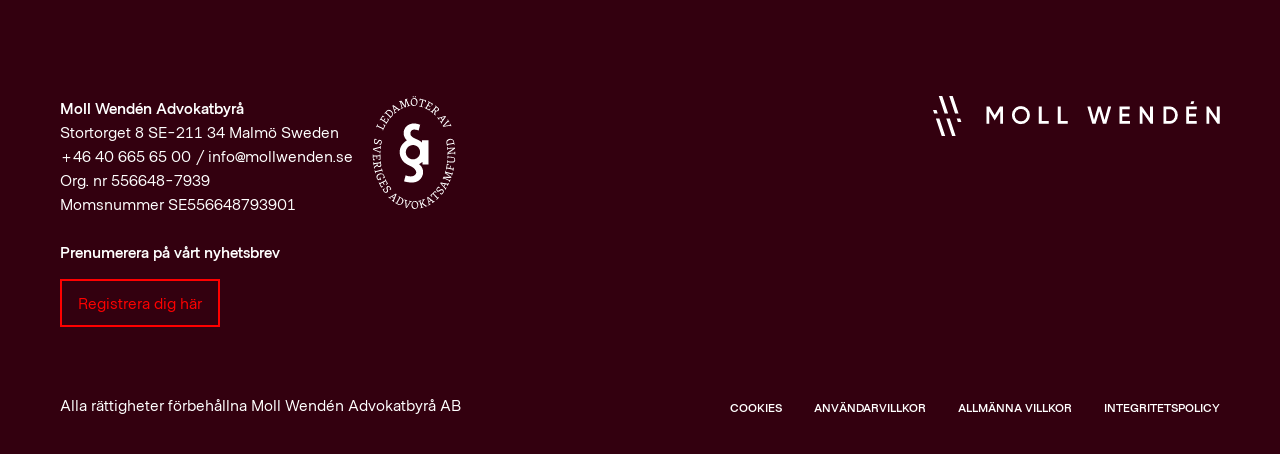

--- FILE ---
content_type: text/html; charset=UTF-8
request_url: https://mollwenden.se/roles/kontorsvard/
body_size: 36921
content:

<!DOCTYPE html>
<html lang="sv-SE" xmlns:fb="http://ogp.me/ns/fb#">
<head>
    <meta http-equiv="Content-Type" content="text/html; charset=UTF-8" />
    <meta name="viewport" content="width=device-width, initial-scale=1, maximum-scale=1" />
    <title>Kontorsvärd Archives - Moll Wendén</title>
    <meta name='robots' content='index, follow, max-image-preview:large, max-snippet:-1, max-video-preview:-1' />

	<!-- This site is optimized with the Yoast SEO plugin v26.7 - https://yoast.com/wordpress/plugins/seo/ -->
	<link rel="canonical" href="https://mollwenden.se/roles/kontorsvard/" />
	<meta property="og:locale" content="sv_SE" />
	<meta property="og:type" content="article" />
	<meta property="og:title" content="Kontorsvärd Archives - Moll Wendén" />
	<meta property="og:url" content="https://mollwenden.se/roles/kontorsvard/" />
	<meta property="og:site_name" content="Moll Wendén" />
	<meta name="twitter:card" content="summary_large_image" />
	<script type="application/ld+json" class="yoast-schema-graph">{"@context":"https://schema.org","@graph":[{"@type":"CollectionPage","@id":"https://mollwenden.se/roles/kontorsvard/","url":"https://mollwenden.se/roles/kontorsvard/","name":"Kontorsvärd Archives - Moll Wendén","isPartOf":{"@id":"https://mollwenden.se/#website"},"primaryImageOfPage":{"@id":"https://mollwenden.se/roles/kontorsvard/#primaryimage"},"image":{"@id":"https://mollwenden.se/roles/kontorsvard/#primaryimage"},"thumbnailUrl":"https://mollwenden.se/wp-content/uploads/2024/10/Malin-Andersen.jpg","breadcrumb":{"@id":"https://mollwenden.se/roles/kontorsvard/#breadcrumb"},"inLanguage":"sv-SE"},{"@type":"ImageObject","inLanguage":"sv-SE","@id":"https://mollwenden.se/roles/kontorsvard/#primaryimage","url":"https://mollwenden.se/wp-content/uploads/2024/10/Malin-Andersen.jpg","contentUrl":"https://mollwenden.se/wp-content/uploads/2024/10/Malin-Andersen.jpg","width":1440,"height":1920,"caption":"Malin Andersén, Office Manager"},{"@type":"BreadcrumbList","@id":"https://mollwenden.se/roles/kontorsvard/#breadcrumb","itemListElement":[{"@type":"ListItem","position":1,"name":"Home","item":"https://mollwenden.se/"},{"@type":"ListItem","position":2,"name":"Affärsstöd","item":"https://mollwenden.se/roles/affarsstod/"},{"@type":"ListItem","position":3,"name":"Kontorsvärd"}]},{"@type":"WebSite","@id":"https://mollwenden.se/#website","url":"https://mollwenden.se/","name":"Moll Wendén","description":"","potentialAction":[{"@type":"SearchAction","target":{"@type":"EntryPoint","urlTemplate":"https://mollwenden.se/?s={search_term_string}"},"query-input":{"@type":"PropertyValueSpecification","valueRequired":true,"valueName":"search_term_string"}}],"inLanguage":"sv-SE"}]}</script>
	<!-- / Yoast SEO plugin. -->


<link rel='dns-prefetch' href='//fastly-cloud.typenetwork.com' />
<link rel="alternate" type="application/rss+xml" title="Webbflöde för Moll Wendén &raquo; Kontorsvärd, Befattning" href="https://mollwenden.se/roles/kontorsvard/feed/" />
<style id='wp-img-auto-sizes-contain-inline-css' type='text/css'>
img:is([sizes=auto i],[sizes^="auto," i]){contain-intrinsic-size:3000px 1500px}
/*# sourceURL=wp-img-auto-sizes-contain-inline-css */
</style>
<style id='wp-emoji-styles-inline-css' type='text/css'>

	img.wp-smiley, img.emoji {
		display: inline !important;
		border: none !important;
		box-shadow: none !important;
		height: 1em !important;
		width: 1em !important;
		margin: 0 0.07em !important;
		vertical-align: -0.1em !important;
		background: none !important;
		padding: 0 !important;
	}
/*# sourceURL=wp-emoji-styles-inline-css */
</style>
<style id='wp-block-library-inline-css' type='text/css'>
:root{--wp-block-synced-color:#7a00df;--wp-block-synced-color--rgb:122,0,223;--wp-bound-block-color:var(--wp-block-synced-color);--wp-editor-canvas-background:#ddd;--wp-admin-theme-color:#007cba;--wp-admin-theme-color--rgb:0,124,186;--wp-admin-theme-color-darker-10:#006ba1;--wp-admin-theme-color-darker-10--rgb:0,107,160.5;--wp-admin-theme-color-darker-20:#005a87;--wp-admin-theme-color-darker-20--rgb:0,90,135;--wp-admin-border-width-focus:2px}@media (min-resolution:192dpi){:root{--wp-admin-border-width-focus:1.5px}}.wp-element-button{cursor:pointer}:root .has-very-light-gray-background-color{background-color:#eee}:root .has-very-dark-gray-background-color{background-color:#313131}:root .has-very-light-gray-color{color:#eee}:root .has-very-dark-gray-color{color:#313131}:root .has-vivid-green-cyan-to-vivid-cyan-blue-gradient-background{background:linear-gradient(135deg,#00d084,#0693e3)}:root .has-purple-crush-gradient-background{background:linear-gradient(135deg,#34e2e4,#4721fb 50%,#ab1dfe)}:root .has-hazy-dawn-gradient-background{background:linear-gradient(135deg,#faaca8,#dad0ec)}:root .has-subdued-olive-gradient-background{background:linear-gradient(135deg,#fafae1,#67a671)}:root .has-atomic-cream-gradient-background{background:linear-gradient(135deg,#fdd79a,#004a59)}:root .has-nightshade-gradient-background{background:linear-gradient(135deg,#330968,#31cdcf)}:root .has-midnight-gradient-background{background:linear-gradient(135deg,#020381,#2874fc)}:root{--wp--preset--font-size--normal:16px;--wp--preset--font-size--huge:42px}.has-regular-font-size{font-size:1em}.has-larger-font-size{font-size:2.625em}.has-normal-font-size{font-size:var(--wp--preset--font-size--normal)}.has-huge-font-size{font-size:var(--wp--preset--font-size--huge)}.has-text-align-center{text-align:center}.has-text-align-left{text-align:left}.has-text-align-right{text-align:right}.has-fit-text{white-space:nowrap!important}#end-resizable-editor-section{display:none}.aligncenter{clear:both}.items-justified-left{justify-content:flex-start}.items-justified-center{justify-content:center}.items-justified-right{justify-content:flex-end}.items-justified-space-between{justify-content:space-between}.screen-reader-text{border:0;clip-path:inset(50%);height:1px;margin:-1px;overflow:hidden;padding:0;position:absolute;width:1px;word-wrap:normal!important}.screen-reader-text:focus{background-color:#ddd;clip-path:none;color:#444;display:block;font-size:1em;height:auto;left:5px;line-height:normal;padding:15px 23px 14px;text-decoration:none;top:5px;width:auto;z-index:100000}html :where(.has-border-color){border-style:solid}html :where([style*=border-top-color]){border-top-style:solid}html :where([style*=border-right-color]){border-right-style:solid}html :where([style*=border-bottom-color]){border-bottom-style:solid}html :where([style*=border-left-color]){border-left-style:solid}html :where([style*=border-width]){border-style:solid}html :where([style*=border-top-width]){border-top-style:solid}html :where([style*=border-right-width]){border-right-style:solid}html :where([style*=border-bottom-width]){border-bottom-style:solid}html :where([style*=border-left-width]){border-left-style:solid}html :where(img[class*=wp-image-]){height:auto;max-width:100%}:where(figure){margin:0 0 1em}html :where(.is-position-sticky){--wp-admin--admin-bar--position-offset:var(--wp-admin--admin-bar--height,0px)}@media screen and (max-width:600px){html :where(.is-position-sticky){--wp-admin--admin-bar--position-offset:0px}}

/*# sourceURL=wp-block-library-inline-css */
</style><style id='global-styles-inline-css' type='text/css'>
:root{--wp--preset--aspect-ratio--square: 1;--wp--preset--aspect-ratio--4-3: 4/3;--wp--preset--aspect-ratio--3-4: 3/4;--wp--preset--aspect-ratio--3-2: 3/2;--wp--preset--aspect-ratio--2-3: 2/3;--wp--preset--aspect-ratio--16-9: 16/9;--wp--preset--aspect-ratio--9-16: 9/16;--wp--preset--color--black: #000000;--wp--preset--color--cyan-bluish-gray: #abb8c3;--wp--preset--color--white: #ffffff;--wp--preset--color--pale-pink: #f78da7;--wp--preset--color--vivid-red: #cf2e2e;--wp--preset--color--luminous-vivid-orange: #ff6900;--wp--preset--color--luminous-vivid-amber: #fcb900;--wp--preset--color--light-green-cyan: #7bdcb5;--wp--preset--color--vivid-green-cyan: #00d084;--wp--preset--color--pale-cyan-blue: #8ed1fc;--wp--preset--color--vivid-cyan-blue: #0693e3;--wp--preset--color--vivid-purple: #9b51e0;--wp--preset--color--beige: #EFEEEA;--wp--preset--color--gray: #999999;--wp--preset--color--light-gray: #EFEEEA80;--wp--preset--color--red: #E52D12;--wp--preset--color--dark-red: #500622;--wp--preset--color--dark-dark-red: #33000F;--wp--preset--gradient--vivid-cyan-blue-to-vivid-purple: linear-gradient(135deg,rgb(6,147,227) 0%,rgb(155,81,224) 100%);--wp--preset--gradient--light-green-cyan-to-vivid-green-cyan: linear-gradient(135deg,rgb(122,220,180) 0%,rgb(0,208,130) 100%);--wp--preset--gradient--luminous-vivid-amber-to-luminous-vivid-orange: linear-gradient(135deg,rgb(252,185,0) 0%,rgb(255,105,0) 100%);--wp--preset--gradient--luminous-vivid-orange-to-vivid-red: linear-gradient(135deg,rgb(255,105,0) 0%,rgb(207,46,46) 100%);--wp--preset--gradient--very-light-gray-to-cyan-bluish-gray: linear-gradient(135deg,rgb(238,238,238) 0%,rgb(169,184,195) 100%);--wp--preset--gradient--cool-to-warm-spectrum: linear-gradient(135deg,rgb(74,234,220) 0%,rgb(151,120,209) 20%,rgb(207,42,186) 40%,rgb(238,44,130) 60%,rgb(251,105,98) 80%,rgb(254,248,76) 100%);--wp--preset--gradient--blush-light-purple: linear-gradient(135deg,rgb(255,206,236) 0%,rgb(152,150,240) 100%);--wp--preset--gradient--blush-bordeaux: linear-gradient(135deg,rgb(254,205,165) 0%,rgb(254,45,45) 50%,rgb(107,0,62) 100%);--wp--preset--gradient--luminous-dusk: linear-gradient(135deg,rgb(255,203,112) 0%,rgb(199,81,192) 50%,rgb(65,88,208) 100%);--wp--preset--gradient--pale-ocean: linear-gradient(135deg,rgb(255,245,203) 0%,rgb(182,227,212) 50%,rgb(51,167,181) 100%);--wp--preset--gradient--electric-grass: linear-gradient(135deg,rgb(202,248,128) 0%,rgb(113,206,126) 100%);--wp--preset--gradient--midnight: linear-gradient(135deg,rgb(2,3,129) 0%,rgb(40,116,252) 100%);--wp--preset--font-size--small: 13px;--wp--preset--font-size--medium: 20px;--wp--preset--font-size--large: 36px;--wp--preset--font-size--x-large: 42px;--wp--preset--font-family--system-font: -apple-system,BlinkMacSystemFont,"Segoe UI",Roboto,Oxygen-Sans,Ubuntu,Cantarell, "Helvetica Neue",sans-serif;--wp--preset--font-family--helvetica-arial: Helvetica Neue, Helvetica, Arial, sans-serif;--wp--preset--spacing--20: 0.44rem;--wp--preset--spacing--30: 0.67rem;--wp--preset--spacing--40: 1rem;--wp--preset--spacing--50: 1.5rem;--wp--preset--spacing--60: 2.25rem;--wp--preset--spacing--70: 3.38rem;--wp--preset--spacing--80: 5.06rem;--wp--preset--shadow--natural: 6px 6px 9px rgba(0, 0, 0, 0.2);--wp--preset--shadow--deep: 12px 12px 50px rgba(0, 0, 0, 0.4);--wp--preset--shadow--sharp: 6px 6px 0px rgba(0, 0, 0, 0.2);--wp--preset--shadow--outlined: 6px 6px 0px -3px rgb(255, 255, 255), 6px 6px rgb(0, 0, 0);--wp--preset--shadow--crisp: 6px 6px 0px rgb(0, 0, 0);}:root { --wp--style--global--content-size: 840px;--wp--style--global--wide-size: 1100px; }:where(body) { margin: 0; }.wp-site-blocks > .alignleft { float: left; margin-right: 2em; }.wp-site-blocks > .alignright { float: right; margin-left: 2em; }.wp-site-blocks > .aligncenter { justify-content: center; margin-left: auto; margin-right: auto; }:where(.wp-site-blocks) > * { margin-block-start: 1.5rem; margin-block-end: 0; }:where(.wp-site-blocks) > :first-child { margin-block-start: 0; }:where(.wp-site-blocks) > :last-child { margin-block-end: 0; }:root { --wp--style--block-gap: 1.5rem; }:root :where(.is-layout-flow) > :first-child{margin-block-start: 0;}:root :where(.is-layout-flow) > :last-child{margin-block-end: 0;}:root :where(.is-layout-flow) > *{margin-block-start: 1.5rem;margin-block-end: 0;}:root :where(.is-layout-constrained) > :first-child{margin-block-start: 0;}:root :where(.is-layout-constrained) > :last-child{margin-block-end: 0;}:root :where(.is-layout-constrained) > *{margin-block-start: 1.5rem;margin-block-end: 0;}:root :where(.is-layout-flex){gap: 1.5rem;}:root :where(.is-layout-grid){gap: 1.5rem;}.is-layout-flow > .alignleft{float: left;margin-inline-start: 0;margin-inline-end: 2em;}.is-layout-flow > .alignright{float: right;margin-inline-start: 2em;margin-inline-end: 0;}.is-layout-flow > .aligncenter{margin-left: auto !important;margin-right: auto !important;}.is-layout-constrained > .alignleft{float: left;margin-inline-start: 0;margin-inline-end: 2em;}.is-layout-constrained > .alignright{float: right;margin-inline-start: 2em;margin-inline-end: 0;}.is-layout-constrained > .aligncenter{margin-left: auto !important;margin-right: auto !important;}.is-layout-constrained > :where(:not(.alignleft):not(.alignright):not(.alignfull)){max-width: var(--wp--style--global--content-size);margin-left: auto !important;margin-right: auto !important;}.is-layout-constrained > .alignwide{max-width: var(--wp--style--global--wide-size);}body .is-layout-flex{display: flex;}.is-layout-flex{flex-wrap: wrap;align-items: center;}.is-layout-flex > :is(*, div){margin: 0;}body .is-layout-grid{display: grid;}.is-layout-grid > :is(*, div){margin: 0;}body{font-family: var(--wp--preset--font-family--system-font);padding-top: 0px;padding-right: 0px;padding-bottom: 0px;padding-left: 0px;}a:where(:not(.wp-element-button)){text-decoration: underline;}:root :where(.wp-element-button, .wp-block-button__link){background-color: #32373c;border-width: 0;color: #fff;font-family: inherit;font-size: inherit;font-style: inherit;font-weight: inherit;letter-spacing: inherit;line-height: inherit;padding-top: calc(0.667em + 2px);padding-right: calc(1.333em + 2px);padding-bottom: calc(0.667em + 2px);padding-left: calc(1.333em + 2px);text-decoration: none;text-transform: inherit;}.has-black-color{color: var(--wp--preset--color--black) !important;}.has-cyan-bluish-gray-color{color: var(--wp--preset--color--cyan-bluish-gray) !important;}.has-white-color{color: var(--wp--preset--color--white) !important;}.has-pale-pink-color{color: var(--wp--preset--color--pale-pink) !important;}.has-vivid-red-color{color: var(--wp--preset--color--vivid-red) !important;}.has-luminous-vivid-orange-color{color: var(--wp--preset--color--luminous-vivid-orange) !important;}.has-luminous-vivid-amber-color{color: var(--wp--preset--color--luminous-vivid-amber) !important;}.has-light-green-cyan-color{color: var(--wp--preset--color--light-green-cyan) !important;}.has-vivid-green-cyan-color{color: var(--wp--preset--color--vivid-green-cyan) !important;}.has-pale-cyan-blue-color{color: var(--wp--preset--color--pale-cyan-blue) !important;}.has-vivid-cyan-blue-color{color: var(--wp--preset--color--vivid-cyan-blue) !important;}.has-vivid-purple-color{color: var(--wp--preset--color--vivid-purple) !important;}.has-beige-color{color: var(--wp--preset--color--beige) !important;}.has-gray-color{color: var(--wp--preset--color--gray) !important;}.has-light-gray-color{color: var(--wp--preset--color--light-gray) !important;}.has-red-color{color: var(--wp--preset--color--red) !important;}.has-dark-red-color{color: var(--wp--preset--color--dark-red) !important;}.has-dark-dark-red-color{color: var(--wp--preset--color--dark-dark-red) !important;}.has-black-background-color{background-color: var(--wp--preset--color--black) !important;}.has-cyan-bluish-gray-background-color{background-color: var(--wp--preset--color--cyan-bluish-gray) !important;}.has-white-background-color{background-color: var(--wp--preset--color--white) !important;}.has-pale-pink-background-color{background-color: var(--wp--preset--color--pale-pink) !important;}.has-vivid-red-background-color{background-color: var(--wp--preset--color--vivid-red) !important;}.has-luminous-vivid-orange-background-color{background-color: var(--wp--preset--color--luminous-vivid-orange) !important;}.has-luminous-vivid-amber-background-color{background-color: var(--wp--preset--color--luminous-vivid-amber) !important;}.has-light-green-cyan-background-color{background-color: var(--wp--preset--color--light-green-cyan) !important;}.has-vivid-green-cyan-background-color{background-color: var(--wp--preset--color--vivid-green-cyan) !important;}.has-pale-cyan-blue-background-color{background-color: var(--wp--preset--color--pale-cyan-blue) !important;}.has-vivid-cyan-blue-background-color{background-color: var(--wp--preset--color--vivid-cyan-blue) !important;}.has-vivid-purple-background-color{background-color: var(--wp--preset--color--vivid-purple) !important;}.has-beige-background-color{background-color: var(--wp--preset--color--beige) !important;}.has-gray-background-color{background-color: var(--wp--preset--color--gray) !important;}.has-light-gray-background-color{background-color: var(--wp--preset--color--light-gray) !important;}.has-red-background-color{background-color: var(--wp--preset--color--red) !important;}.has-dark-red-background-color{background-color: var(--wp--preset--color--dark-red) !important;}.has-dark-dark-red-background-color{background-color: var(--wp--preset--color--dark-dark-red) !important;}.has-black-border-color{border-color: var(--wp--preset--color--black) !important;}.has-cyan-bluish-gray-border-color{border-color: var(--wp--preset--color--cyan-bluish-gray) !important;}.has-white-border-color{border-color: var(--wp--preset--color--white) !important;}.has-pale-pink-border-color{border-color: var(--wp--preset--color--pale-pink) !important;}.has-vivid-red-border-color{border-color: var(--wp--preset--color--vivid-red) !important;}.has-luminous-vivid-orange-border-color{border-color: var(--wp--preset--color--luminous-vivid-orange) !important;}.has-luminous-vivid-amber-border-color{border-color: var(--wp--preset--color--luminous-vivid-amber) !important;}.has-light-green-cyan-border-color{border-color: var(--wp--preset--color--light-green-cyan) !important;}.has-vivid-green-cyan-border-color{border-color: var(--wp--preset--color--vivid-green-cyan) !important;}.has-pale-cyan-blue-border-color{border-color: var(--wp--preset--color--pale-cyan-blue) !important;}.has-vivid-cyan-blue-border-color{border-color: var(--wp--preset--color--vivid-cyan-blue) !important;}.has-vivid-purple-border-color{border-color: var(--wp--preset--color--vivid-purple) !important;}.has-beige-border-color{border-color: var(--wp--preset--color--beige) !important;}.has-gray-border-color{border-color: var(--wp--preset--color--gray) !important;}.has-light-gray-border-color{border-color: var(--wp--preset--color--light-gray) !important;}.has-red-border-color{border-color: var(--wp--preset--color--red) !important;}.has-dark-red-border-color{border-color: var(--wp--preset--color--dark-red) !important;}.has-dark-dark-red-border-color{border-color: var(--wp--preset--color--dark-dark-red) !important;}.has-vivid-cyan-blue-to-vivid-purple-gradient-background{background: var(--wp--preset--gradient--vivid-cyan-blue-to-vivid-purple) !important;}.has-light-green-cyan-to-vivid-green-cyan-gradient-background{background: var(--wp--preset--gradient--light-green-cyan-to-vivid-green-cyan) !important;}.has-luminous-vivid-amber-to-luminous-vivid-orange-gradient-background{background: var(--wp--preset--gradient--luminous-vivid-amber-to-luminous-vivid-orange) !important;}.has-luminous-vivid-orange-to-vivid-red-gradient-background{background: var(--wp--preset--gradient--luminous-vivid-orange-to-vivid-red) !important;}.has-very-light-gray-to-cyan-bluish-gray-gradient-background{background: var(--wp--preset--gradient--very-light-gray-to-cyan-bluish-gray) !important;}.has-cool-to-warm-spectrum-gradient-background{background: var(--wp--preset--gradient--cool-to-warm-spectrum) !important;}.has-blush-light-purple-gradient-background{background: var(--wp--preset--gradient--blush-light-purple) !important;}.has-blush-bordeaux-gradient-background{background: var(--wp--preset--gradient--blush-bordeaux) !important;}.has-luminous-dusk-gradient-background{background: var(--wp--preset--gradient--luminous-dusk) !important;}.has-pale-ocean-gradient-background{background: var(--wp--preset--gradient--pale-ocean) !important;}.has-electric-grass-gradient-background{background: var(--wp--preset--gradient--electric-grass) !important;}.has-midnight-gradient-background{background: var(--wp--preset--gradient--midnight) !important;}.has-small-font-size{font-size: var(--wp--preset--font-size--small) !important;}.has-medium-font-size{font-size: var(--wp--preset--font-size--medium) !important;}.has-large-font-size{font-size: var(--wp--preset--font-size--large) !important;}.has-x-large-font-size{font-size: var(--wp--preset--font-size--x-large) !important;}.has-system-font-font-family{font-family: var(--wp--preset--font-family--system-font) !important;}.has-helvetica-arial-font-family{font-family: var(--wp--preset--font-family--helvetica-arial) !important;}
/*# sourceURL=global-styles-inline-css */
</style>

<link rel='stylesheet' id='css-fonts-css' href='https://fastly-cloud.typenetwork.com/projects/7015/fontface.css?63e0d6a9' type='text/css' media='all' />
<link rel='stylesheet' id='css-bundle-css' href='https://mollwenden.se/wp-content/themes/mollwenden/dist/bundle.1c25f20d983835a1a00c.css?ver=6.9' type='text/css' media='all' />
<link rel="https://api.w.org/" href="https://mollwenden.se/wp-json/" /><link rel="alternate" title="JSON" type="application/json" href="https://mollwenden.se/wp-json/wp/v2/roles/303" /><link rel="EditURI" type="application/rsd+xml" title="RSD" href="https://mollwenden.se/xmlrpc.php?rsd" />
<link rel="icon" href="https://mollwenden.se/wp-content/uploads/2023/04/cropped-MW_logo_icon-150x150.png" sizes="32x32" />
<link rel="icon" href="https://mollwenden.se/wp-content/uploads/2023/04/cropped-MW_logo_icon-300x300.png" sizes="192x192" />
<link rel="apple-touch-icon" href="https://mollwenden.se/wp-content/uploads/2023/04/cropped-MW_logo_icon-300x300.png" />
<meta name="msapplication-TileImage" content="https://mollwenden.se/wp-content/uploads/2023/04/cropped-MW_logo_icon-300x300.png" />
</head>
<body class="archive tax-roles term-kontorsvard term-303 wp-theme-mollwenden">

<!-- SVG spritemaps -->
<div style="display: none;">
  <svg xmlns="http://www.w3.org/2000/svg"><symbol fill="none" id="icon-arrow-gray" viewBox="0 0 6 10"><path fill="#999999" d="M1.5 9.5 6 5 1.5.5l-.707.707L4.586 5 .793 8.793 1.5 9.5Z"/></symbol><symbol fill="none" id="icon-arrow" viewBox="0 0 6 10"><path fill="#E52D12" d="M1.5 9.5 6 5 1.5.5l-.707.707L4.586 5 .793 8.793 1.5 9.5Z"/></symbol><symbol fill="none" id="icon-background-figure-dark" viewBox="0 0 772 776">
  <path d="M1608.35 0L0 0L258.667 776H1608.35V0Z" fill="#EFEEEA"/>
</symbol><symbol fill="none" id="icon-background-figure" viewBox="0 0 1028 1424">
<path d="M1486 0H0L474.619 1424H1486V0Z" fill="#EFEEEA" fill-opacity="0.5"/>
</symbol><symbol id="icon-bar-association-eng" viewBox="0 0 1317.58 1776"><defs><clipPath id="clippath"><path d="M0 0h1317.58v1772.74H0z" style="fill:none"/></clipPath><style>.cls-3{fill:#fff}</style></defs><path d="M626.67 979.59c-50.89-6.43-91.97-47.54-98.37-98.42-9.4-74.68 53.39-137.47 128.06-128.08 50.89 6.4 91.99 47.48 98.43 98.37 9.44 74.72-53.41 137.57-128.12 128.13Zm171.86-265.63c-58.59-57.25-143.41-53.1-189.89-114.04-12.22-18.48-13.11-58.58 9.3-79.53 38.73-36.22 114.65 0 114.65 0l23.93-93.02s-67.14-29.27-130.32-18.53c-55.75 9.48-104.02 42.69-123.95 96.06-23.76 63.63-4.13 128.08 41.32 171.46-48.55 32.02-95.62 79.15-108.45 136.34-16.87 75.17 5.17 144.64 47.92 196.8 37.05 45.21 79.72 57.97 131.82 85.44 52.09 27.48 112.49 89.31 56.53 137.11-54.57 46.61-147.55 4.14-147.55 4.14l-24.77 96.49s95.63 31.17 176.71 12.98c59.94-13.43 110.38-61.31 124.76-130.19 14.13-67.72-20.2-128.48-61.83-156.54l51.85-36.49-.1 39.62h95.93V670.78h-95.82l7.99 43.19ZM54.48 595.6c4.71.84 9.65 2.16 14.72 3.69l79.69 24.13-8.74 28.84c-7.29-.48-14.91-1.84-22.17-3.67-1.83 2.32-2.75 5.3-2.8 9.27 10.06 4.59 20.38 8.28 30.98 11.11l1.81-.97c2.93-10.96 8.38-28.94 12.1-41.2l4.66-15.36c3.7-12.23 9.15-30.24 12.79-40.97l-.97-1.81c-10.75-3.64-21.37-6.29-31.95-7.97-2.16 2.78-2.9 5.81-2.8 9.27 6.88 2.47 13.96 5.56 20.48 9.25l-8.74 28.84L70 582.75c-3.66-1.12-7.28-2.42-10.39-4.13.34-6.75.97-13.25 2.35-19.69-2.8-.84-5.71-1.35-8.87-.97-2.65 8.77-4.69 16.74-7.39 25.66-2.01 6.65-5.81 19.23-7.92 24.89 2.32 1.81 4.99 3.01 8.02 3.72a88.75 88.75 0 0 0 8.66-16.64Z" class="cls-3"/><g style="clip-path:url(#clippath)"><path d="M17.38 773.08c4.76.2 9.86.84 15.08 1.68l50.85 8.2c13.88 2.24 23.26 3.74 31.08 5.75-.33 5.48.15 10.55 1.07 15.16 3.03.66 5.99.77 8.82.3.48-5.35 2.29-16.53 3.26-22.47 1.27-7.92 2.8-15.08 4.05-22.83-2.73-1.5-5.55-2.34-8.43-2.8-1.38 5.15-3.49 10.17-5.96 15.14-6.75-.54-14.37-1.4-25.02-3.11l-15.16-2.44 9.66-59.87 8.84 1.43c13.88 2.24 23.26 3.74 31.08 5.76-.33 5.5.15 10.57 1.07 15.16 3.03.66 5.99.76 8.82.31.48-5.3 2.29-16.49 3.26-22.42 1.27-7.95 2.8-15.08 4.05-22.85-2.73-1.53-5.55-2.37-8.43-2.83-1.37 5.15-3.49 10.17-5.96 15.14-6.75-.54-14.37-1.38-25.02-3.11l-55-8.86c-5.58-.89-11.72-1.89-16.99-3.65-.76-5.5-1.2-10.93-.89-16.25-2.88-.46-5.84-.56-8.89.05-1.25 7.75-2.04 15.01-3.31 22.96-.97 5.93-2.78 17.12-3.97 22.29 2.55 1.35 5.37 2.16 8.48 2.5a59.23 59.23 0 0 0 5.78-14.06c4.76.23 9.86.84 15.08 1.7l30.83 4.97-3.67 22.7c-1.93 12.1-4.3 24.49-6.88 37.02l-27.77-4.49c-5.58-.89-11.72-1.88-16.99-3.67-.76-5.48-1.2-10.91-.89-16.23-2.88-.46-5.83-.56-8.89.05-1.25 7.7-2.04 14.98-3.31 22.91-.97 5.93-2.78 17.12-3.97 22.29 2.55 1.4 5.37 2.21 8.48 2.55 2.32-4.07 4.36-8.74 5.78-14.06ZM36.07 899.84c-7.59-2.08-14.8-4.53-22.01-7.33l1.5-42.86 45.58 1.61-2.02 37c3.24 1.2 7.06 1.88 11.24 2.22l1.5-1.43.59-37.4 41.58 1.45-1.43 40.66c-6.45 1.43-13.4 2.08-20.15 2.22-1.22 3.05-1.33 6.52-.36 9.68 10.17 1.8 20.36 2.7 30.57 2.7l1.53-1.4c.02-11.34.69-30.11 1.12-42.88l.66-18.77c.28-8.03.89-15.29 1.17-23.13-2.88-1.2-5.78-1.66-8.71-1.76-.71 5.27-2.19 10.49-4 15.74-6.78.31-14.45.42-25.2.03l-61.81-2.17c-3.82-.12-7.64-.45-11.08-1.29-1.47-5.35-2.55-10.68-2.93-15.98-2.9-.1-5.83.15-8.79 1.15-.28 7.85-.18 15.13-.46 23.16l-.71 20.97c-.46 12.76-1.12 31.53-1.86 42.85l1.4 1.5c10.7 1.84 21.25 2.75 32.02 3.11 1.2-3.23 1.68-6.32 1.05-9.63Z" class="cls-3"/></g><path d="M47.37 1061.88c17.07-1.8 24.79-17.3 28.25-31.44l4-16.2c2.19-8.84 7.79-19.9 18.52-21.04 6.34-.66 10.4 1.12 13.43 3.92 1.02.99 3.82 8.41 4.74 16.94.79 7.62.84 14.95-.18 21.12-5.65 2.06-11.39 3.39-17.5 4.58-1.17 2.7-1.02 5.98.28 9.53 8.77 1.45 18.01 1.96 28 1.07 2.93-10.57 3.82-24.79 2.67-35.69-1.96-18.53-13.4-40.07-38.8-37.4-18.34 1.93-24.69 20.23-28.36 34.18l-3.67 13.78c-2.47 9.63-8.43 19.26-17.89 20.23-8.53.91-14.72-.46-19.16-4.21-1.02-.81-5.46-8.22-6.37-16.94-1.1-10.36-.81-18.09.69-24.87 7.82-2.29 15.18-3.79 21.86-4.86.76-3.21.99-6.34-.28-9.71-10.63-1.45-20.92-1.83-31.67-1.06-3.95 9.6-5.45 24.99-3.79 40.78 2.73 25.76 22.52 39.65 45.22 37.28ZM163.87 1234.28c3.06-.58 5.78-1.65 8.23-3.21-1.66-5.17-4.28-15.44-5.35-19.67-1.47-5.85-2.88-12.84-4.81-20.46-3.11-.26-6.04.1-8.87.85l.87 21.97H55.83l-.05-.17 14.57-4.82 83.38-45.15c-1.31-5.07-3.29-9.94-5.93-13.74H38.4l-.05-6.66 14.83-4.71 72.69-39.77 7.34 14.72c3.03-.58 5.78-1.65 8.23-3.2-1.66-5.07-4.46-16.05-5.94-21.89-1.99-7.79-3.44-14.98-5.35-22.57-3.11-.36-6.04.02-8.87.73.66 4.92.61 9.84.23 15.03l-100.64 55.9c1.48 5.87 7.19 20.4 7.19 20.4l104.3.57.05.18-17.31 5.13-76.33 41.32c1.44 5.7 3.93 12.62 6.82 16.69h111.59s4.1 9.04 6.7 12.53ZM129.81 1351.81c-7.77 1.37-15.34 2.27-23.05 2.83l-17.05-39.38 41.91-18.12 14.04 34.32c3.44-.31 7.19-1.33 11.11-2.83l.76-1.92-15.51-34.09 38.21-16.51 16.15 37.37c-5.22 4.06-11.24 7.64-17.27 10.65.23 3.28 1.6 6.48 3.82 8.89 9.99-2.72 19.57-6.27 28.81-10.67l.76-1.92c-4.82-10.24-12.28-27.51-17.35-39.23l-7.46-17.27c-3.19-7.36-5.76-14.21-8.87-21.43-3.14.16-5.96.97-8.64 2.15 1.6 5.07 2.52 10.44 3.13 15.95-5.99 3.19-12.89 6.57-22.77 10.85l-56.81 24.56c-3.52 1.5-7.11 2.85-10.58 3.56-3.62-4.2-6.9-8.55-9.5-13.19-2.68 1.14-5.22 2.65-7.47 4.82 3.11 7.2 6.34 13.76 9.53 21.14l8.36 19.26c5.07 11.74 12.51 28.99 16.69 39.54l1.91.77c10.47-2.96 20.41-6.65 30.29-10.94-.3-3.43-1.2-6.44-3.16-9.17ZM169.66 1457.87c-4.15-1.53-12.56-10.71-17.42-18.65l-8.61-14.01 84.2-51.69c3.21 4.9 6.96 10.32 10.11 15.44 14.42 23.52-3.82 48.23-27.18 62.55-17.58 10.8-31.59 9.96-41.1 6.37Zm81.17-70.6c-4.59-7.49-10.55-15.82-17.35-26.85-4.2-6.85-7.69-13.27-11.82-19.97-3.06.58-5.74 1.81-8.23 3.34 2.32 4.82 4 9.98 5.35 15.36-5.45 4-11.82 8.33-20.99 13.96l-52.76 32.39c-3.26 2.01-6.62 3.86-9.99 5.06-4.16-3.67-8.03-7.51-11.26-11.74-2.5 1.53-4.79 3.36-6.7 5.83 4.1 6.7 8.23 12.74 12.43 19.59 5.83 9.49 9.88 17.51 13.81 23.88 18.24 29.73 55.74 30.06 82.67 13.56 29.58-18.17 41.86-46.71 24.84-74.4ZM276.43 1488.24c8.41-6.73 14.52-11.39 20.13-15.18 3.87 3.92 7.95 6.98 11.97 9.37 2.52-1.8 4.59-3.92 6.14-6.34-3.59-3.9-10.68-12.74-14.45-17.45-5.02-6.27-9.3-12.2-14.22-18.32-2.98.97-5.48 2.49-7.77 4.33 2.91 4.48 5.22 9.43 7.24 14.57-4.92 4.66-10.68 9.73-19.08 16.49l-48.33 38.72c-2.98 2.4-6.09 4.66-9.25 6.26-4.61-3.1-8.92-6.44-12.66-10.24-2.27 1.84-4.33 3.94-5.91 6.62 4.92 6.15 9.76 11.62 14.78 17.9 3.77 4.7 10.85 13.53 13.88 17.91 2.73-1.02 5.22-2.58 7.54-4.64-1.48-4.46-3.54-9.1-6.55-13.73 3.36-3.39 7.23-6.72 11.36-10.04l45.17-36.23ZM327.92 1565.44l-7.41-14.98c-4.05-8.18-6.85-20.27.61-28.05 4.43-4.61 8.66-5.85 12.79-5.68 1.43.1 8.36 3.94 14.55 9.91 5.55 5.33 10.29 10.91 13.5 16.28-2.98 5.22-6.5 9.93-10.42 14.8.84 2.83 3.08 5.25 6.35 7.11 7.67-4.54 15.05-10.12 22.14-17.25-4.59-9.99-13.1-21.46-20.99-29.04-13.45-12.92-36.1-22.02-53.83-3.57-12.79 13.3-5.83 31.38.38 44.45l6.06 12.92c4.31 8.97 5.96 20.18-.61 27.03-5.96 6.19-11.59 9.14-17.4 9.13-1.3.02-9.47-2.79-15.82-8.85-7.49-7.23-12.28-13.33-15.49-19.46 4.51-6.84 9.17-12.71 13.58-17.86-1.48-2.93-3.34-5.48-6.47-7.23-9.07 5.73-17.2 12.11-24.94 19.64 3.19 9.88 11.97 22.62 23.44 33.63 18.7 17.99 42.82 15.82 58.65-.66 11.9-12.39 7.82-29.22 1.35-42.27ZM456.12 1595.4c-2.47 1.88-4.3 4.18-5.86 6.68 4.23 3.23 8.05 7.11 11.69 11.29-3.08 6.04-6.8 12.74-12.46 21.9l-8.07 13.05-51.54-31.85 4.71-7.63c7.39-11.95 12.38-20.02 17.22-26.46 4.94 2.4 9.81 3.9 14.4 4.82 1.78-2.55 3.01-5.22 3.67-8.03-4.69-2.44-14.32-8.41-19.44-11.57-6.83-4.22-12.86-8.38-19.54-12.5-2.45 1.91-4.3 4.2-5.84 6.68 4.21 3.26 8.05 7.11 11.7 11.28-3.08 6.04-6.8 12.77-12.49 21.91l-29.25 47.36c-2.98 4.81-6.24 10.09-9.89 14.27-5.37-1.38-10.55-3.09-15.34-5.41-1.53 2.5-2.75 5.17-3.36 8.22 6.67 4.14 13.07 7.65 19.9 11.88 5.15 3.15 14.75 9.11 19.08 12.2 2.19-1.86 4.05-4.15 5.53-6.88-2.88-3.7-6.39-7.39-10.75-10.73 2.01-4.33 4.56-8.77 7.34-13.27l16.41-26.54 19.57 12.1c10.4 6.42 20.92 13.35 31.49 20.54l-14.78 23.89c-2.95 4.82-6.24 10.09-9.88 14.27-5.37-1.37-10.55-3.06-15.33-5.37-1.53 2.48-2.75 5.15-3.36 8.2 6.67 4.13 13.1 7.67 19.92 11.87 5.12 3.18 14.75 9.12 19.06 12.2 2.22-1.83 4.05-4.13 5.53-6.85a56.8 56.8 0 0 0-10.75-10.72c2.04-4.34 4.56-8.77 7.34-13.27l27.06-43.81c7.39-11.95 12.38-20.01 17.22-26.46 4.94 2.42 9.81 3.92 14.4 4.84 1.78-2.55 3.01-5.22 3.67-8.05-4.69-2.44-14.32-8.38-19.44-11.57-6.83-4.2-12.84-8.35-19.52-12.48ZM595.1 1679.32c-2.01 9.65-10.93 17.68-27.03 14.34l-13.4-2.78 8.1-39.13c5.76.99 12.28 1.96 17.09 2.98 11.09 2.29 17.6 13.14 15.24 24.59Zm-1.91 55.15c-2.17 10.35-6.52 15.24-11.97 18.19-1.27.69-9.68 1.73-21.48-.72l-16.99-3.51 9.45-45.58 18.57 3.84c15.03 3.11 24.99 15.24 22.42 27.77Zm-3.95-89.94c-8.56-1.76-19.44-3.28-32.13-5.91-7.87-1.63-14.95-3.47-22.62-5.04-1.68 2.62-2.62 5.43-3.21 8.27 5.07 1.6 9.99 3.93 14.85 6.6-.84 6.72-2.04 14.32-4.23 24.87l-10.98 53.09c-1.22 5.89-2.65 12.69-4.71 18.21-5.52.54-10.95.71-16.25.18-.59 2.85-.84 5.77-.36 8.86 7.7 1.6 14.91 2.72 22.78 4.35 10.55 2.17 18.62 4.58 27.39 6.4 29.66 6.16 46.67-12.13 50.6-31.09 2.65-12.69-3.8-25.75-20.74-32.99 15.23-3.36 20.84-13.4 22.78-22.67 3.21-15.57-6.52-29.71-23.16-33.15ZM662.18 1725.15l15.51-56.22h.18l1.61 13.27 16.97 41.14-34.26 1.81Zm68.09 33.09-45.01-108.96c-6.02.3-11.26 1.33-15.92 3.39l-31.67 110.44c-4.84 1.88-9.53 3.42-14.42 4.23.15 2.9.66 5.81 1.91 8.66 7.85-.41 14.93-1.13 20.97-1.45 4.36-.22 14.93-.78 20.26-.68.76-2.8.97-5.73.63-8.82l-16.23-2.63 8.13-29.5 13.33-.69c8.56-.46 19.16-.82 28.84-.8l11.52 27.75-16.97 4.36c.16 2.9.69 5.81 1.91 8.66 7.84-.41 15.14-1.14 23.14-1.58 6.04-.3 17.32-.89 22.65-.81.76-2.79.97-5.71.64-8.8-4.1-1.45-8.74-2.46-13.69-2.78ZM813.49 1676.77c-.64.97-8.38 7.22-16.51 9.92-5.03 1.68-9.77 3.05-15.14 4.28l-14.37-43.11c5.83-2.13 13.87-5.19 19.75-7.15 12.46-4.15 23.26 2.24 27.95 16.28 2.43 7.26 1.96 14.52-1.68 19.79Zm38.08 46.75-33.7-34.16c11.95-11.49 15.81-29.91 11.31-43.42-4.43-13.35-16.97-26.09-41.04-18.06-8.3 2.75-19.85 7.39-32.15 11.49-7.62 2.52-14.65 4.48-22.09 6.98-.12 3.11.46 5.99 1.38 8.76 5.19-1.14 10.62-1.6 16.15-1.72 2.67 6.24 5.43 13.4 8.84 23.62l17.14 51.41c1.92 5.73 4.1 12.31 5.08 18.14-4.48 3.23-9.12 6.11-13.97 8.3.92 2.77 2.19 5.42 4.16 7.84 7.44-2.48 14.26-5.13 21.88-7.67 5.71-1.91 16.46-5.48 21.58-6.8 0-2.91-.58-5.78-1.73-8.66-4.66-.18-9.76.14-15.1 1.37-2.04-4.33-3.82-9.12-5.51-14.13l-8.07-24.25c6.01-1.02 12.53-2.83 17.56-4.49l40.17 40.86 6.4-2.14c6.6-2.19 13.68-4.55 19.46-6.28.28-2.02-.64-5.94-1.55-8.72-4.87-.13-10.4.56-16.19 1.73ZM923.19 1638.52l-17.05-55.82.16-.1 8.47 10.35 36.41 25.66-28 19.92Zm77.19-5.57-96.51-67.92c-4.89 3.52-8.78 7.16-11.62 11.42l32.49 110.29c-3.06 4.21-6.2 8-9.89 11.31 1.69 2.37 3.7 4.54 6.27 6.29 6.4-4.56 12-8.98 16.92-12.48 3.57-2.54 12.2-8.69 16.74-11.44-.84-2.77-2.24-5.37-4.2-7.79l-15.12 6.49-8.94-29.3 10.88-7.71c6.98-4.97 15.72-10.98 23.95-16.13l24.59 17.25-11.97 12.79c1.69 2.36 3.69 4.53 6.27 6.29 6.4-4.56 12.15-9.1 18.7-13.77 4.91-3.48 14.13-10.06 18.66-12.81-.83-2.78-2.24-5.37-4.2-7.8-4.22 1-8.69 2.6-13.02 5.02ZM1023.34 1529.65l-14.98 7.38c-8.17 4.03-20.25 6.84-28-.63-4.58-4.43-5.83-8.66-5.65-12.82.1-1.4 3.97-8.33 9.94-14.49 5.29-5.53 10.9-10.27 16.25-13.46 5.22 2.99 9.93 6.52 14.77 10.42 2.83-.81 5.23-3.05 7.11-6.32-4.54-7.67-10.09-15.02-17.2-22.14-9.96 4.58-21.42 13.05-29.02 20.95-12.91 13.38-22.04 36-3.64 53.73 13.27 12.78 31.33 5.86 44.37-.31l12.93-6.03c8.94-4.3 20.11-5.95 26.97.66 6.17 5.93 9.1 11.56 9.1 17.37.02 1.28-2.8 9.45-8.86 15.77-7.24 7.49-13.33 12.25-19.47 15.47-6.8-4.54-12.69-9.2-17.81-13.61-2.93 1.45-5.48 3.31-7.23 6.44 5.73 9.05 12.07 17.19 19.56 24.91 9.89-3.13 22.63-11.89 33.63-23.31 17.98-18.68 15.84-42.75-.57-58.57-12.36-11.9-29.17-7.84-42.22-1.42ZM1131.37 1441.72c-13.99-9.96-30.04-3.44-42.02 4.86l-13.7 9.51c-7.51 5.19-19.06 9.78-27.84 3.54-5.23-3.72-7.06-7.72-7.5-11.84-.12-1.43 2.71-8.85 7.67-15.85 4.43-6.24 9.27-11.77 14.12-15.75 5.6 2.22 10.8 4.99 16.17 8.15 2.68-1.25 4.72-3.82 6.09-7.31-5.61-6.93-12.21-13.41-20.27-19.4-9.23 6.01-19.32 16.11-25.66 25.05-10.81 15.18-16.49 38.93 4.35 53.75 15.04 10.71 31.9 1.18 43.9-6.88l11.9-7.89c8.22-5.58 19.08-8.87 26.82-3.37 7.01 5 10.76 10.12 11.6 15.87.2 1.27-1.38 9.78-6.45 16.94-6.04 8.49-11.39 14.12-16.99 18.2-7.39-3.47-13.91-7.22-19.64-10.84-2.68 1.89-4.94 4.1-6.19 7.47 7.01 8.12 14.49 15.23 23.05 21.78 9.33-4.58 20.63-15.13 29.87-28.1 15.03-21.15 9.35-44.69-9.27-57.91ZM1196.71 1382.46c-13.53 26.32-42.93 24.74-69.73 10.96-17.23-8.86-25.55-22.19-28.31-31.21-1.51-4.69 1-15.52 3.59-20.54 13.53-26.31 42.93-24.76 69.73-10.96 17.22 8.87 25.56 22.19 28.3 31.21 1.51 4.66-.99 15.52-3.59 20.53Zm-24.1-70.11c-31.19-16.05-64-11.79-79.69 18.75-15.98 31.01 5.35 66.24 33.45 80.69 31 15.97 63.82 12.09 79.69-18.76 15.97-31.03-5.17-66.17-33.45-80.68ZM1234.7 1225.8c6.6 2.73 13.07 5.78 20.17 9.85-.61 4.44-2.34 11.57-4.35 17.25-10.85 30.7-39.74 32.89-67.99 22.9-18.09-6.39-27.83-18.36-31.8-26.93-1.86-5.12-.05-18.44 2.24-24.99 2.49-7.07 5.53-14.55 7.87-18.96 6.68.82 13.19 2.15 19.87 4.14 1.99-1.84 3.14-4.51 3.8-8.56-8.18-5.99-17.51-10.84-27.06-14.01-5.68 7.31-10.84 15.95-15.79 29.91-12.79 36.18 12.73 67.11 42.72 77.71 32.22 11.39 64.35 3.36 76.91-32.15 4.69-13.27 6.37-26.24 6.68-37.58-9.3-3.28-19.9-6.24-30.73-7.95-1.86 3.03-2.72 6.01-2.55 9.37ZM1275.21 1160.28c-4.74-.62-9.73-1.63-14.88-2.91l-56.15-13.76c-10.44-2.55-17.86-4.56-24.28-6.7.76-5.43.71-10.52.14-15.16-2.95-.91-5.89-1.25-8.76-1.01-.89 5.25-3.59 16.23-5.01 22.06-1.92 7.8-4 14.78-5.87 22.4 2.58 1.76 5.3 2.79 8.16 3.48 1.77-4.99 4.28-9.83 7.12-14.56 6.68 1.07 14.23 2.55 24.67 5.09l60.05 14.72c3.72.89 7.39 1.99 10.6 3.51.33 5.53.3 10.98-.42 16.23 2.83.72 5.77 1.05 8.85.69 1.85-7.61 3.26-14.76 5.14-22.57 1.45-5.83 4.13-16.81 5.76-21.86-2.44-1.58-5.2-2.63-8.25-3.19a58.002 58.002 0 0 0-6.88 13.54ZM1250.93 1077.4l-52.15-26.09.03-.18 13.32.97 43.67-8.69-4.87 33.99Zm49.13-59.75-115.62 23.11c-.86 5.97-.89 11.32.26 16.26l102.21 52.46c.94 5.12 1.53 9.98 1.38 14.95 2.87.42 5.83.46 8.86-.2 1.12-7.77 1.76-14.88 2.62-20.86.62-4.34 2.12-14.84 3.24-20.03-2.58-1.25-5.43-2.04-8.54-2.29l-5.71 15.4-27.36-13.67 1.88-13.21c1.21-8.48 2.9-18.95 4.82-28.45l29.45-5.93.99 17.5c2.87.4 5.84.46 8.86-.21 1.13-7.85 1.81-15.13 2.94-23.09.86-5.96 2.47-17.17 3.56-22.37-2.57-1.22-5.4-1.99-8.51-2.24-2.19 3.75-4.1 8.08-5.34 12.86ZM1308.31 910.96a88.261 88.261 0 0 0-4 18.34c-4.77.41-9.89.46-15.2.3l-83.3-2.36.84-30.14c7.19-1.45 14.88-2.14 22.37-2.29 1.18-2.7 1.28-5.81.28-9.68a197.026 197.026 0 0 0-32.84-2.58l-1.51 1.43c.06 11.34-.48 30.14-.86 42.93l-.43 16.1c-.38 12.79-.92 31.6-1.58 42.93l1.41 1.51c11.34.69 22.3.43 32.94-.72 1.38-3.26 1.28-6.37.28-9.71-7.31-.56-14.96-1.68-22.22-3.54l.86-30.14 87.34 2.47c3.82.1 7.67.38 11.1 1.23 1.46 6.62 2.58 13.04 2.93 19.64 2.94.08 5.86-.2 8.82-1.4.26-9.15.14-17.4.38-26.73.2-6.96.59-20.11 1.12-26.14-2.71-1.1-5.63-1.56-8.73-1.45ZM1301.91 826.71c-4.72.84-9.79 1.33-15.09 1.65l-57.81 3.55c-10.75.66-18.42.94-25.19.78a58.188 58.188 0 0 0-4.35-14.54c-3.11 0-6.01.56-8.69 1.63.69 5.3 1.37 16.59 1.73 22.6.5 8.03.58 15.34 1.07 23.16 2.98.92 5.91 1.12 8.84.94.2-5.33 1.17-10.7 2.49-16.07 6.7-.97 14.34-1.81 25.1-2.48l61.81-3.77c3.82-.23 7.67-.28 11.19.23 1.96 5.2 3.54 10.4 4.42 15.67 2.91-.18 5.81-.73 8.66-2.01-.48-7.82-1.29-15.08-1.77-23.11-.38-6.01-1.08-17.3-1.02-22.62-2.81-.77-5.73-.94-8.82-.58a58.676 58.676 0 0 0-2.57 14.98ZM1283.86 709.86c3.95 2.91 8.31 13.12 9.18 18.73 4.5 29.2-20.16 45.2-49.92 49.81-19.13 2.96-33.71-2.93-41.22-8.59-3.95-2.9-8.31-13.12-9.18-18.72-4.5-29.2 20.16-45.2 49.91-49.81 19.14-2.95 33.68 2.93 41.22 8.59Zm-51.51-23.8c-34.62 5.35-58.62 28.08-53.37 61.99 5.33 34.44 43.23 50.37 74.45 45.55 34.42-5.32 58.67-27.72 53.37-61.98-5.33-34.45-43.06-50.4-74.45-45.56ZM1151.77 573.9c-2.09-5.1-4.74-9.45-7.57-13.2-3.03.71-5.73 1.89-8.11 3.57 1.89 4.97 5 15.46 6.37 20.03 1.87 6.32 3.59 13.42 5.84 20.94 3.13.23 6.04-.26 8.84-1.1-.99-5.22-1.27-10.68-1.22-16.23 6.35-2.45 13.58-4.99 23.92-8.08l65.14-19.39.05.17-14.34 9.41-69.12 75.9c.72 4.36 2.27 10.19 3.77 15.26 1.89 6.32 3.63 13.43 5.87 20.94 3.1.23 6.01-.26 8.81-1.1-.97-5.23-1.28-10.68-1.2-16.23 6.32-2.44 13.58-4.99 23.9-8.07l59.39-17.68c3.67-1.09 7.41-2.01 10.96-2.29 3.07 4.61 5.81 9.33 7.84 14.24 2.81-.84 5.51-2.01 8-3.9-2.24-7.54-4.69-14.45-6.54-20.74-1.38-4.56-4.49-15.05-5.66-20.25-2.88-.08-5.78.41-8.71 1.45-.33 4.69-.16 9.79.89 15.19-4.41 1.88-9.25 3.51-14.34 5.02l-79.87 23.8-.05-.18 14.27-9.78 74.64-82.29c-1.83-5.56-4.42-11.06-7.36-15.72l-80.02 23.82c-10.34 3.08-17.76 5.09-24.38 6.5ZM113.56 357.72c3.52-4.03 7.62-7.59 12.54-11.72l75.11 63.79c-1.89 5.84-3.9 10.91-6.5 15.54 2.37 1.71 4.97 3.08 8 3.88 4.33-6.12 8.02-12 11.72-17.25 2.65-3.72 8.77-12.38 12.13-16.51-1.71-2.29-3.9-4.28-6.55-5.94l-11.69 10.55-75.49-63.87.1-.15 14.7 7.7 95.03 30.21c3.01-4.59 5.68-9.63 7.51-15.06l-69.78-90.03.1-.16 13.76 9.05 71.13 41.55-6.75 15.59c2.39 1.68 4.99 3.06 8 3.87 4.53-6.5 8.56-12.84 13.23-19.41 3.46-4.92 10.32-14.65 13.68-18.75-1.71-2.24-3.9-4.23-6.52-5.86-3.88 2.62-7.98 6.22-11.82 10.68l-85.25-49.73c2.78-5.2 4.82-10.01 6.01-14.55-2.42-1.94-5.02-3.34-7.8-4.18-2.75 4.53-9.5 14.09-12.99 19.03-2.96 4.18-6.34 8.94-9.25 14.04l68.05 87.72-.11.15-14.7-9.93-88.22-28.1c-3.85 4.46-7.77 9.71-10.96 14.19-3.8 5.38-8.2 10.98-12.74 17.4 1.76 2.6 3.92 4.59 6.32 6.27ZM242.9 198.67c4.97 4.61 10.45 9.99 17.73 17.91l41.98 45.47c2.6 2.8 5.07 5.76 6.88 8.79-2.78 4.82-5.81 9.33-9.32 13.33 1.98 2.14 4.23 4.05 7.01 5.45 5.78-5.33 10.9-10.55 16.79-16l15.44-14.24c9.4-8.66 23.21-21.4 31.77-28.81l.08-2.06c-6.22-8.92-12.99-17.07-20.31-24.97-3.16 1.43-5.68 3.26-7.59 6.01 3.85 6.88 7.19 13.73 10.27 20.84l-31.54 29.09-30.93-33.55 27.72-24.59c-1.43-3.16-3.62-6.34-6.34-9.55l-2.06-.1-27.01 25.94-28.22-30.6 29.93-27.62c5.53 3.59 10.91 8.07 15.74 12.79 3.03-1.3 5.58-3.64 7.11-6.57-5.86-8.48-12.38-16.38-19.57-23.64l-2.09-.08c-8.05 7.95-21.89 20.69-31.26 29.35l-13.83 12.76c-5.88 5.45-11.52 10.11-17.27 15.44 1.17 2.91 2.88 5.3 4.87 7.44 4.25-3.19 9.02-5.84 14.04-8.23ZM352.56 106.57 391 197.06c-4.28 4.36-8.36 7.98-12.77 10.96 1.38 2.57 3.08 4.97 5.43 7.03 6.6-3.52 12.54-7.11 18.17-10.11 4-2.17 13.35-7.14 18.17-9.33-.48-2.83-1.53-5.58-3.16-8.23l-15.14 4.18-38.8-90.72.17-.1 9.66 13.45 71.26 69.42c4.74-2.73 9.37-6.04 13.42-10.06L435.42 62.04l.18-.08 8.2 14.22 44.89 68.87-12.99 10.88c1.38 2.57 3.06 4.97 5.4 7.03 6.93-3.69 13.35-7.54 20.41-11.34 5.32-2.83 15.77-8.43 20.61-10.6-.48-2.83-1.56-5.58-3.16-8.23-4.64.61-9.91 1.99-15.31 4.25l-53.81-82.49c4.79-3.39 8.79-6.75 11.87-10.27-1.3-2.83-3.01-5.22-5.1-7.21-4.51 2.83-14.8 8.33-20.1 11.16-4.51 2.42-9.65 5.17-14.52 8.38l21.48 108.66-.15.1-8.66-15.44-66.14-64.51c-5.4 2.27-11.29 5.2-16.1 7.77-5.78 3.11-12.23 6.14-19.16 9.83.41 3.08 1.47 5.83 2.85 8.41 4.92-2.01 10.16-3.39 16.43-4.87ZM564.88 22.4c11.14-2.02 21.25 5.6 23.34 17.09 1.76 9.68-3.51 20.48-19.67 23.41l-13.48 2.44-7.14-39.31c5.71-1.22 12.1-2.75 16.94-3.64Zm42.22 68.94c1.89 10.39-.33 16.56-4.28 21.35-.92 1.09-8.33 5.22-20.18 7.38l-17.05 3.08-8.33-45.78 18.67-3.39c15.08-2.73 28.86 4.76 31.16 17.35Zm-75.82-62.09c1.73 6.55 3.46 14.04 5.4 24.61l9.68 53.32c1.1 5.94 2.32 12.77 2.47 18.65-4.92 2.57-9.88 4.76-15.01 6.27.53 2.88 1.4 5.68 3.01 8.36 7.72-1.4 14.83-3.08 22.75-4.51 10.58-1.93 18.98-2.7 27.77-4.3 29.81-5.43 38.73-28.74 35.26-47.77-2.32-12.76-13.17-22.47-31.59-22.83 12.87-8.82 14.32-20.23 12.61-29.55-2.83-15.62-17.17-25.07-33.86-22.04-8.61 1.58-19.26 4.25-32 6.57-7.9 1.43-15.16 2.37-22.88 3.77-.56 3.08-.38 6.01.13 8.89 5.3-.41 10.75-.1 16.25.56ZM658.15 100.86c-.28 3.82-.71 7.64-1.68 11.06-5.4 1.27-10.78 2.19-16.13 2.37-.2 2.91-.02 5.86.87 8.84 7.82.56 15.16.69 23.18 1.25l20.97 1.48c12.76.89 31.54 2.19 42.8 3.36l1.58-1.38c2.19-10.65 3.49-21.17 4.23-31.95-3.21-1.33-6.27-1.89-9.61-1.4a215.19 215.19 0 0 1-8.13 21.78l-42.83-2.98 3.19-45.58 36.94 3.31c1.33-3.21 2.14-7.01 2.62-11.18l-1.35-1.56-37.42-1.88 2.9-41.58 40.64 2.85c1.2 6.5 1.63 13.48 1.53 20.25 3.03 1.33 6.5 1.56 9.66.69 2.19-10.11 3.44-20.28 3.79-30.52l-1.37-1.56c-11.32-.43-30.09-1.75-42.85-2.65l-18.78-1.3c-8.02-.56-15.31-1.43-23.14-1.99-1.29 2.85-1.88 5.73-2.08 8.66 5.27.92 10.47 2.55 15.64 4.56.07 6.78-.1 14.47-.87 25.22l-4.31 61.81ZM812.85 37.71c5.93 1.81 14.16 4.25 20.03 6.24 12.45 4.26 17.17 15.87 12.38 29.89-2.47 7.24-7.23 12.77-13.33 14.73-1.09.41-11 .69-19.13-2.09-5.01-1.71-9.62-3.47-14.62-5.76l14.68-43Zm-22.06 109.35c1.76-2.29 3.03-4.94 3.87-7.95-3.62-2.95-7.87-5.75-12.89-8.05 1.02-4.66 2.5-9.58 4.2-14.57l8.26-24.2c5.4 2.83 11.67 5.35 16.69 7.06l7.23 56.84 6.4 2.19c6.54 2.24 13.62 4.66 19.28 6.78 1.45-1.45 3.07-5.12 4.02-7.9-3.78-3.01-8.61-5.84-13.92-8.41l-6.13-47.59c16.47-1.91 30.7-14.22 35.31-27.7 4.53-13.32 2.27-31.06-21.74-39.24-8.3-2.83-20.27-6.14-32.53-10.32-7.62-2.6-14.4-5.3-21.84-7.84-1.99 2.42-3.26 5.07-4.2 7.82 4.82 2.24 9.43 5.15 13.91 8.41-1.68 6.57-3.8 13.96-7.28 24.15l-17.48 51.31c-1.96 5.68-4.17 12.25-6.92 17.5-5.56-.15-10.98-.66-16.16-1.86-.94 2.78-1.55 5.65-1.45 8.76 7.44 2.55 14.45 4.56 22.06 7.13 5.71 1.96 16.41 5.61 21.3 7.67ZM947.35 184.4c9.14-14.55 1.7-30.21-7.29-41.68l-10.29-13.14c-5.63-7.21-10.88-18.47-5.14-27.62 3.41-5.4 7.31-7.49 11.39-8.18 1.42-.17 8.99 2.19 16.28 6.75 6.49 4.08 12.31 8.59 16.53 13.19-1.86 5.74-4.36 11.09-7.18 16.64 1.37 2.6 4.06 4.48 7.64 5.66 6.6-6.01 12.69-12.97 18.18-21.4-6.54-8.84-17.19-18.34-26.49-24.15-15.8-9.91-39.85-14.22-53.46 7.46-9.8 15.64.69 31.93 9.43 43.47l8.58 11.41c6.04 7.9 9.93 18.55 4.89 26.6-4.55 7.29-9.47 11.32-15.15 12.49-1.28.3-9.89-.79-17.3-5.45-8.83-5.53-14.75-10.55-19.16-15.9 3.03-7.59 6.39-14.32 9.68-20.25-2.06-2.57-4.4-4.69-7.82-5.76-7.7 7.47-14.4 15.36-20.43 24.31 5.12 9.02 16.33 19.72 29.81 28.18 21.99 13.78 45.17 6.75 57.3-12.61ZM1032.89 220.12c14.22-13.17 29.63-16.46 39.03-15.97 4.91.2 14.26 6.24 18.12 10.42 20.12 21.73 8.58 48.84-13.53 69.32-14.24 13.17-29.63 16.46-39.06 15.97-4.89-.2-14.24-6.24-18.09-10.42-20.12-21.73-8.61-48.84 13.53-69.32Zm60.69 70.65c25.76-23.85 32.94-56.18 9.57-81.4-23.71-25.63-64.12-17.6-87.33 3.88-25.63 23.72-33.2 55.92-9.61 81.4 23.72 25.63 63.99 17.73 87.36-3.87ZM1088.51 340.83c-4.97 3.36-10.72 7.23-16.07 9.76-4.33-3.49-8.33-7.16-11.75-11.23-2.42 1.63-4.64 3.56-6.45 6.11 4.59 6.8 9.07 12.81 13.66 19.64 3.57 5.3 10.8 16.05 13.86 21.25 2.87-.69 5.49-2.01 7.97-3.9a91.04 91.04 0 0 0-7.41-17.22c3.62-3.08 7.75-6.09 12.15-9.04l22.98-15.49 20.08 31.11c3.34-.92 6.83-2.6 10.43-4.82l.38-2.01-21.51-30.6 36.61-24.67 22.73 33.73c-4.97 5.32-10.83 10.37-16.82 14.85.82 3.19 2.75 6.06 5.41 8 9.88-4.89 19.26-10.55 28.16-16.97l.38-2.04c-6.63-9.17-16.92-24.43-24.26-35.33l-10.49-15.57c-4.49-6.68-8.25-12.92-12.63-19.41-3.03.71-5.65 2.04-8.08 3.67 2.5 4.69 4.42 9.78 5.99 15.11-5.27 4.2-11.44 8.79-20.35 14.8l-44.94 30.27Z" class="cls-3"/></symbol><symbol id="icon-bar-association-sv" viewBox="0 0 1299.86 1780.79"><defs><clipPath id="clippath"><path d="M.37 0h1298.75v1776H.37z" class="cls-1"/></clipPath><clipPath id="clippath-1"><path d="M.37 0h1298.75v1776H.37z" class="cls-1"/></clipPath><clipPath id="clippath-2"><path d="M.37 0h1298.75v1776H.37z" class="cls-1"/></clipPath><style>.cls-1{fill:none}.cls-3{fill:#fff}</style></defs><path d="M619.04 997.13c-50.11-6.33-90.57-46.8-96.87-96.91-9.25-73.54 52.57-135.37 126.11-126.12 50.11 6.3 90.59 46.76 96.93 96.87 9.3 73.57-52.6 135.47-126.17 126.17Zm44.04 248.61c-53.74 45.9-145.3 4.08-145.3 4.08l-24.39 95.01s94.17 30.71 174.02 12.79c59.01-13.23 108.68-60.38 122.84-128.2 13.93-66.69-19.88-126.53-60.88-154.16l53.39-35.93-.09 40.35h93.98V696.31H774.94v39.25c-44.34-56.38-127.87-52.29-173.64-112.3-12.04-18.2-12.91-57.69 9.15-78.32 38.14-35.67 112.9 0 112.9 0l23.57-91.6s-66.11-28.82-128.33-18.24c-54.9 9.33-102.43 42.03-122.06 94.59-23.39 62.66-4.07 126.12 40.69 168.85-47.81 31.53-94.16 77.93-106.8 134.25-16.61 74.03 5.09 142.43 47.19 193.8 36.49 44.53 78.51 57.08 129.8 84.14 51.3 27.06 110.77 87.94 55.67 135.02ZM50.45 758.14c16.58 3.26 28.33-9.1 35.68-21.39l8.42-14.09c4.61-7.7 13.12-16.48 23.5-14.44 6.19 1.2 9.48 4.04 11.53 7.57.68 1.23 1.15 9-.45 17.28-1.46 7.42-3.54 14.34-6.27 19.83-5.92.3-11.69-.08-17.8-.73-1.88 2.18-2.69 5.34-2.48 9.03 7.82 3.91 16.37 7.04 26.03 9.13 5.82-9.13 10.76-22.24 12.84-32.82 3.51-17.98-1.03-41.57-25.7-46.39-17.83-3.49-29.06 11.89-36.56 23.97l-7.45 11.88c-5.12 8.35-13.49 15.67-22.67 13.89-8.27-1.63-13.71-4.71-16.8-9.53-.7-1.05-2.76-9.33-1.1-17.78 1.96-10.06 4.46-17.25 7.82-23.19 8.05.13 15.4.83 21.99 1.75 1.65-2.78 2.76-5.69 2.53-9.2-9.55-4.44-19.16-7.77-29.49-10.18-6.49 7.9-12.34 21.94-15.35 37.29-4.89 25.03 9.73 43.81 31.77 48.12ZM109 890.72c.15 4.86 1.08 9.43 2.38 13.51 3.03.41 5.92.26 8.68-.42.02-5.3.82-15.67 1.15-19.99.45-5.89 1.35-12.84 1.93-20.54-2.78-1.22-5.62-1.82-8.48-2.03l-4.69 16.57-91.43-38.53.03-.18 15.32-.45 80.72-21.54 2.21 16.02c3.03.4 5.92.28 8.68-.42.05-5.24.88-16.35 1.33-22.24.63-7.88 1.53-15 2.1-22.7-2.78-1.3-5.61-1.88-8.47-2.1-.91 4.81-2.53 9.35-4.52 14.07L3.95 829.89c-.45 5.92-.13 11.16 1.3 15.95l103.74 44.89ZM36.71 1011.68c.93-3.26 1.18-6.32.33-9.53-7.62-1.49-14.89-3.33-22.17-5.55l-1.75-42.17 44.86-1.86.81 36.47c3.26.92 7.07 1.3 11.18 1.33l1.38-1.51-2.23-36.76 40.9-1.67 1.68 39.99c-6.22 1.88-13.01 3.06-19.63 3.71-.96 3.09-.8 6.49.4 9.51 10.1 1 20.19 1.13 30.21.35l1.38-1.48c-.82-11.11-1.6-29.59-2.1-42.15l-.78-18.5c-.33-7.87-.28-15.07-.58-22.8-2.93-.95-5.81-1.2-8.68-1.07-.32 5.21-1.38 10.48-2.76 15.74-6.62.83-14.14 1.51-24.72 1.93l-60.83 2.53c-3.79.15-7.55.13-10.99-.45-1.83-5.14-3.31-10.28-4.06-15.48-2.88.13-5.74.61-8.55 1.81.3 7.7.98 14.87 1.3 22.77l.85 20.63c.53 12.56 1.28 31.04 1.38 42.18l1.5 1.38c10.66 1.01 21.09 1.1 31.67.66ZM118.68 1059.09c1.1 5.99 2.76 14.29 3.68 20.34 1.98 12.76-6.02 22.19-20.38 24.39-7.47 1.15-14.44-.5-18.93-4.89-.85-.78-5.62-9.3-6.92-17.65-.78-5.14-1.36-9.96-1.63-15.37l44.18-6.82Zm-87.27 69.08 38.69-27.05c9.18 13.49 26.4 20.29 40.24 18.13 13.67-2.1 28.11-12.16 24.3-36.8-1.33-8.53-3.89-20.5-5.85-33.1-1.2-7.8-1.95-14.94-3.13-22.6-3.01-.63-5.89-.52-8.73-.1.25 5.24-.2 10.58-1 15.98-6.47 1.53-13.87 3.03-24.35 4.66l-52.71 8.14c-5.87.91-12.61 1.96-18.43 1.93-2.38-4.89-4.41-9.85-5.74-14.92-2.86.45-5.64 1.24-8.3 2.73 1.18 7.63 2.63 14.67 3.84 22.47.9 5.87 2.61 16.88 3.03 22.06 2.81.51 5.69.41 8.7-.22.93-4.51 1.43-9.51 1.13-14.9 4.54-1.25 9.48-2.21 14.64-2.98l24.82-3.86c.03 6.02.68 12.64 1.48 17.78l-46.27 32.23 1.03 6.56c1.03 6.74 2.16 14.02 2.88 19.91 1.91.6 5.87.35 8.7-.08.93-4.68 1.15-10.17 1-15.97ZM62.71 1196.28l55.14-14.14c10.28-2.64 17.63-4.34 24.2-5.47 1.86 5.06 4.29 9.45 6.92 13.24 3.01-.6 5.69-1.66 8.07-3.18-1.63-4.94-4.41-15.73-5.87-21.46-1.98-7.68-3.41-14.72-5.34-22.22-3.03-.33-5.92.05-8.7.75.78 5.19.85 10.53.58 15.99-6.3 2.17-13.52 4.4-23.77 7.03l-58.98 15.15c-3.66.92-7.35 1.71-10.83 1.85-2.86-4.64-5.36-9.38-7.19-14.29-2.78.73-5.47 1.78-8 3.54 1.93 7.5 4.06 14.36 6.02 22.01 1.48 5.77 4.26 16.55 5.19 21.7 2.83.17 5.71-.2 8.63-1.13.5-4.58.5-9.61-.3-14.94 4.39-1.68 9.2-3.11 14.24-4.41ZM126.3 1326.15c2.93-.88 5.52-2.18 7.75-3.97-2.13-4.73-5.94-15.19-7.97-20.79-2.15-5.89-4.26-12.78-6.8-19.71-3.06-.05-5.89.58-8.6 1.59 1.53 5.73 2.31 11.58 2.68 16.79-6.07 2.79-13.04 5.72-22.99 9.33l-5.24 1.92c-3.51-5.42-6.37-10.69-8.1-15.4-10.96-30.07 9.6-49.8 37.29-59.88 17.75-6.47 32.59-3.46 40.97.58 4.61 2.7 11.58 13.94 13.92 20.36 2.96 8.12 5.31 15.67 6.67 21.48-5.59 3.56-11.36 6.63-17.65 9.31-.38 2.61.42 5.39 2.46 8.86 9.93-.56 20.06-2.71 29.29-6.27-.25-9.08-1.78-19.06-7.02-33.4-13.52-37.16-52.11-44.34-81.47-33.63-31.6 11.49-51.05 37.34-39.19 69.94 5.41 14.84 15.92 26.9 22.94 34.1l5.06-1.85c11.31-4.11 24.05-8.58 28.56-9.83 2.1 4.21 4.71 7.67 7.45 10.48ZM160.53 1420.93c-7.52 1.91-14.89 3.32-22.44 4.4l-19.51-37.47 39.85-20.76 16.22 32.7c3.38-.56 6.97-1.81 10.73-3.56l.6-1.93-17.65-32.37 36.36-18.93 18.5 35.56c-4.81 4.34-10.46 8.3-16.2 11.68a14.45 14.45 0 0 0 4.39 8.46c9.6-3.36 18.78-7.55 27.56-12.51l.6-1.93c-5.47-9.73-14.02-26.15-19.83-37.32l-8.55-16.41c-3.66-7.03-6.67-13.57-10.23-20.42-3.06.38-5.77 1.38-8.32 2.71 1.93 4.86 3.21 10.08 4.19 15.44-5.64 3.56-12.19 7.37-21.59 12.26l-54.06 28.17c-3.34 1.72-6.77 3.33-10.13 4.26-3.84-3.87-7.37-7.93-10.26-12.29-2.56 1.33-4.94 2.98-6.99 5.27 3.59 6.85 7.22 13.07 10.88 20.08l9.53 18.33c5.82 11.16 14.4 27.59 19.21 37.64l1.96.6c10.06-3.61 19.56-7.96 28.96-12.87-.52-3.36-1.63-6.24-3.76-8.78ZM235.28 1461.28c-2.41-8.65-2.91-20.87 5.74-27.02 5.12-3.63 9.45-4.08 13.41-3.15 1.36.38 7.35 5.37 12.24 12.26 4.39 6.17 7.97 12.43 10.08 18.21-3.84 4.51-8.12 8.43-12.79 12.42.28 2.88 2.01 5.63 4.84 8.04 8.22-3 16.4-7.05 24.55-12.64-2.61-10.48-8.73-23.12-14.97-31.92-10.63-14.95-30.89-27.91-51.4-13.32-14.8 10.53-11.38 29.29-7.77 43.05l3.51 13.62c2.53 9.45 2.06 20.58-5.57 26-6.87 4.89-12.86 6.72-18.48 5.64-1.25-.2-8.68-4.41-13.67-11.45-5.94-8.36-9.43-15.12-11.43-21.64 5.62-5.77 11.21-10.63 16.42-14.78-.9-3.13-2.23-5.91-4.94-8.2-9.8 3.9-18.86 8.55-27.71 14.42 1.25 10.13 7.42 24.07 16.48 36.81 14.79 20.81 38.52 23.15 56.85 10.13 13.76-9.8 12.91-26.85 9.05-40.64l-4.44-15.84ZM309.78 1582.75l49.57-28.85.12.13-7.97 10.43-16.4 40.6-25.32-22.31Zm65.97-34.99c-4.44-3.91-8.82-6.81-13.52-8.55l-98.27 55.87c-4.69-2-9.03-4.13-13.04-6.95-1.88 2.17-3.51 4.57-4.61 7.43 5.79 5.11 11.28 9.45 15.75 13.39 3.23 2.83 11.03 9.73 14.72 13.43 2.46-1.42 4.61-3.35 6.49-5.76l-9.6-12.99 26.03-15.15 9.83 8.65c6.35 5.59 14.04 12.61 20.84 19.32l-11.01 27.4-14.92-8.57c-1.88 2.16-3.51 4.54-4.62 7.39 5.79 5.12 11.43 9.61 17.35 14.83 4.44 3.91 12.81 11.28 16.48 15 2.46-1.43 4.64-3.36 6.52-5.77-1.91-3.81-4.44-7.72-7.72-11.34l43.31-107.62ZM456.32 1681.08c-9.86 17.76-22.29 23.8-32.17 25.31-4.29.7-15.95-3.11-23.97-7.57l-14.14-7.85 47.26-85c5.12 2.63 10.96 5.46 16.15 8.35 23.72 13.19 19.98 43.2 6.87 66.77Zm3.36-74.44c-7.55-4.19-16.7-8.45-27.86-14.67-6.9-3.84-13.02-7.65-19.76-11.41-2.36 1.98-4.06 4.33-5.47 6.85 4.31 3 8.25 6.64 12.01 10.58-2.76 6.07-6.12 12.87-11.26 22.12l-29.64 53.26c-1.83 3.32-3.81 6.52-6.09 9.15-5.34-1.13-10.53-2.55-15.35-4.61-1.38 2.5-2.48 5.19-2.93 8.25 6.77 3.73 13.21 6.92 20.14 10.79 9.58 5.3 16.93 10.23 23.37 13.81 30.02 16.67 62.34-1.13 77.46-28.31 16.6-29.86 13.34-60.26-14.62-75.8Z" class="cls-3"/><g style="clip-path:url(#clippath)"><path d="M613.14 1659.85c-5.14-.88-15.27-3.43-19.46-4.49-5.74-1.48-12.47-3.54-19.96-5.44-1.76 2.43-2.81 5.14-3.51 7.93l15.55 7.47-53.71 83.62-.18-.05 2.2-15.22-7.42-83.35 16.17.58c.93-2.93 1.31-5.79 1.08-8.63-5.14-.88-15.95-3.61-21.69-5.06-7.67-1.96-14.57-4.07-22.07-5.97-1.76 2.43-2.81 5.14-3.51 7.93 4.56 1.73 8.8 4.08 13.09 6.85l10.53 115.7c5.77 1.47 10.98 2.06 15.97 1.45l62.09-94.65c4.84.67 9.5.57 13.74-.02.93-2.93 1.28-5.8 1.08-8.63ZM688.04 1760.9c-3.31 3.54-13.84 6.57-19.41 6.75-29.14.95-41.88-25.08-42.83-54.77-.63-19.06 6.85-32.63 13.29-39.32 3.31-3.54 13.81-6.57 19.41-6.74 29.11-.95 41.85 25.1 42.83 54.77.63 19.06-6.85 32.62-13.29 39.31Zm-24.92-107.19c-34.35 1.13-54.46 36.33-53.44 67.45 1.13 34.35 20.16 60.74 54.34 59.6 34.35-1.1 54.44-36.16 53.44-67.45-1.13-34.53-20.54-60.7-54.34-59.6Z" class="cls-3"/></g><path d="m840.9 1728.98-55.61-43.48 24.19-48.07c4.44-2.01 8.36-4.59 11.61-7.35-.78-2.96-2-5.59-3.68-7.9-5.37 1.98-16.33 5.52-20.76 6.97-6.17 1.98-12.96 3.79-20.31 6.17-.15 3.21.37 6.04 1.33 8.95l16.92-2.07-29.71 59.13-4.91-15.24c-4.26-13.2-7.12-22.09-8.88-29.85 4.97-2.18 9.21-4.86 12.81-7.72-.75-2.98-1.98-5.59-3.66-7.89-4.87 1.83-15.47 5.24-21.14 7.07-7.52 2.43-14.49 4.28-21.84 6.67-.15 3.21.4 6.05 1.28 8.8 5.14-1.1 10.48-1.5 15.95-1.55 2.56 6.17 5.22 13.23 8.48 23.34l16.85 52.21c1.7 5.32 3.58 11.13 4.39 16.55-4.47 3.17-9.05 5.95-13.84 8.08.88 2.73 2.11 5.36 4.01 7.77 7.37-2.38 14.12-4.94 21.64-7.38 5.65-1.8 16.27-5.24 21.34-6.49.03-2.86-.5-5.69-1.63-8.54-4.59-.23-9.61.07-14.92 1.21-1.93-4.26-3.66-9.01-5.26-13.97l-5.79-17.98 7.59-15.12 55.06 42.91 6.17-1.98c6.49-2.11 13.87-4.5 19.74-6.2.3-1.98-.59-5.87-1.46-8.61-4.76-.14-10.25.48-15.94 1.56ZM884.15 1661.63l-13.73-55.77.14-.11 7.78 10.64 34.38 27.18-28.56 18.06Zm76.13-1.31-91.12-71.94c-5.01 3.16-9.05 6.55-12.04 10.58l25.96 110.1c-3.26 3.97-6.52 7.53-10.36 10.59 1.56 2.43 3.39 4.66 5.84 6.52 6.53-4.11 12.26-8.18 17.28-11.33 3.65-2.31 12.46-7.88 17.07-10.37-.68-2.75-1.91-5.38-3.71-7.86l-15.2 5.56-7.2-29.27 11.09-6.99c7.14-4.51 16.07-9.94 24.42-14.58l23.22 18.28-12.46 11.91c1.54 2.43 3.39 4.69 5.82 6.55 6.54-4.14 12.44-8.28 19.14-12.52 5.01-3.15 14.43-9.1 19.03-11.58-.68-2.76-1.91-5.4-3.69-7.87-4.21.73-8.68 2.07-13.09 4.21ZM1025.05 1603.15c-3.58-3.03-7.17-6.54-10.76-10.33l-56.26-59.5 21.52-20.37c5.99 3.99 11.83 8.86 17.15 13.94 2.71-1.06 4.91-3.16 6.92-6.55-6.37-8.8-13.39-17-21.04-24.59l-2.03-.05c-7.85 7.93-21.29 20.64-30.42 29.26l-11.49 10.86c-9.13 8.65-22.57 21.36-30.92 28.77l-.05 2.02c7.4 8.33 15.2 15.78 23.39 22.38 3.22-1.31 5.29-3.54 6.92-6.55-4.69-5.46-9.22-11.56-13-17.9l21.55-20.37 59 62.36c2.58 2.75 5.05 5.62 6.87 8.58-3.58 5.61-7.3 10.85-11.6 15.69 1.96 2.09 4.19 3.94 7.1 5.15 6.52-6.17 12.13-11.99 18.78-18.28 4.97-4.69 14.36-13.57 18.9-17.38-1.06-2.71-2.78-5.04-5.01-7.12a89.41 89.41 0 0 0-15.53 9.98ZM1102.21 1472.16c-13.43-10.2-29.41-4.31-41.4 3.48l-13.75 8.93c-7.55 4.89-19.01 9.02-27.46 2.64-5.02-3.81-6.7-7.8-7-11.87-.07-1.4 2.91-8.6 8.03-15.32 4.55-6.02 9.46-11.31 14.32-15.04 5.47 2.32 10.46 5.23 15.65 8.49 2.66-1.12 4.76-3.6 6.22-6.99-5.31-6.98-11.59-13.55-19.36-19.66-9.21 5.62-19.43 15.23-25.93 23.79-11.08 14.59-17.38 37.77 2.64 52.97 14.43 10.95 31.3 2.1 43.33-5.45l11.93-7.39c8.25-5.24 19.01-8.12 26.43-2.45 6.72 5.09 10.26 10.25 10.91 15.92.17 1.25-1.63 9.57-6.85 16.45-6.2 8.14-11.62 13.49-17.24 17.35-7.17-3.64-13.46-7.53-18.97-11.26-2.68 1.78-4.97 3.89-6.32 7.14 6.65 8.21 13.79 15.42 21.99 22.12 9.3-4.24 20.73-14.24 30.16-26.7 15.43-20.29 10.56-43.58-7.32-57.15ZM1118.14 1419.85l-38.75-42.48.08-.16 11.92 5.62 43.25 7.47-16.49 29.54Zm66.32-37.59-114.54-19.66c-2.92 5.19-4.82 10.1-5.54 15.04l75.49 84.43c-.95 5.05-2.14 9.76-4.04 14.24 2.51 1.41 5.22 2.51 8.25 2.96 3.76-6.74 6.87-13.07 9.78-18.25 2.1-3.76 7.2-12.89 10.05-17.25-1.93-2.1-4.26-3.81-7.02-5.16l-10.71 12.17-20.33-22.27 6.42-11.49c4.12-7.37 9.36-16.39 14.5-24.47l29.16 4.97-5.24 16.45c2.51 1.4 5.19 2.48 8.22 2.96 3.79-6.8 6.98-13.25 10.84-20.16 2.91-5.2 8.35-14.94 11.21-19.31-1.94-2.08-4.26-3.79-7.03-5.14-3.33 2.68-6.64 5.99-9.47 9.96ZM1247.82 1219.35l-93.89-24.3c1.23-5.65 1.91-10.76 1.81-15.35-2.81-1.2-5.64-1.8-8.47-1.85-1.4 5.02-5.24 15.84-7.23 21.44-1.67 4.75-3.58 10.16-4.98 15.75l87.71 64.8-.05.18-16.55-5.5-90.94-3.05c-2.4 5.24-4.73 11.28-6.53 16.35-2.16 6.09-4.85 12.58-7.43 19.86 2.36 1.98 4.94 3.26 7.65 4.24 2.26-4.75 5.17-9.23 8.73-14.45l88.01 40.32c-.2 6.02-.78 11.34-2 16.43 2.71.95 5.54 1.58 8.6 1.53 2.46-6.94 4.41-13.48 6.49-19.43 1.5-4.24 4.99-14.04 7.07-18.83-2.26-1.73-4.84-3.04-7.78-3.89l-8.25 13.09-88.41-40.27.06-.18 15.95 3.36 97.89 3.25c1.64-5.14 2.82-10.62 3.09-16.24l-89.97-66.53.07-.17 15.4 4.89 78.34 20.3-2.23 16.56c2.71.95 5.54 1.58 8.6 1.5 2.58-7.32 4.72-14.37 7.35-21.84 1.99-5.56 5.87-16.57 7.95-21.37-2.26-1.67-4.84-2.97-7.78-3.83-2.96 3.51-5.89 8-8.29 13.25Z" class="cls-3"/><g style="clip-path:url(#clippath-1)"><path d="M1264.05 1144.6c-4.69-.38-9.65-1.15-14.78-2.18l-26.8-5.3 7.8-35.65c-2.97-1.68-6.57-2.97-10.59-3.94l-1.71 1.16-6.45 36.28-42.65-8.45 7.77-39.31c7.2-.22 14.77.35 22.06 1.43 1.66-2.79 2.31-6.15 1.86-9.33-10.31-3.5-20.8-6.13-31.42-7.87l-1.71 1.13c-1.81 11.01-5.31 28.82-7.82 41.51l-3.61 18.15c-1.53 7.78-3.29 14.75-4.76 22.34 2.61 1.6 5.38 2.52 8.18 3.09 1.53-5.01 3.79-9.88 6.39-14.69 6.63.78 14.1 1.88 24.5 3.94l52.36 10.36c5.82 1.16 12.51 2.49 17.97 4.46.59 5.45.81 10.8.33 16.02 2.84.56 5.72.75 8.75.26 1.56-7.93 2.63-15.22 4.22-23.14 1.2-6.18 3.68-18.66 5.19-24.41-2.43-1.63-5.19-2.56-8.22-2.96a87.376 87.376 0 0 0-6.87 17.13ZM1254.27 960.22l-39.22-3.01c-10.55-.8-18.08-1.55-24.65-2.61-.13-5.41-1-10.35-2.31-14.77-3-.4-5.91-.27-8.67.43-.02 5.29-.73 14.24-1.1 19.25-.6 7.88-1.5 15-2.11 22.7 2.79 1.23 5.64 1.81 8.5 2.03.94-5.13 2.59-10.26 4.59-15.32 6.67-.02 14.22.2 24.78 1l41.37 3.16c15.93 1.23 23.42 7.03 25.58 9.35 2.48 2.71 5.37 12.29 4.59 22.32-1.84 24-14.04 30.44-40.17 28.44l-36.01-2.76c-10.55-.8-18.08-1.38-24.65-2.4-.12-5.42-1.03-10.36-2.31-14.77-3.03-.43-5.91-.28-8.67.4-.03 5.27-.88 16.17-1.33 22.06-.6 7.88-1.5 15.02-2.11 22.72 2.79 1.28 5.65 1.85 8.5 2.08.92-5.16 2.58-10.26 4.58-15.32 6.67-.03 14.22.2 24.78 1l41.55 3.18c32.22 2.46 46.22-10.71 48.27-37.56 2.53-33.3-16.02-49.5-43.78-51.61Z" class="cls-3"/></g><path d="M1185.42 818.24a57.683 57.683 0 0 0-4.19-14.34c-3.07-.02-5.92.5-8.56 1.56.63 5.09 1.23 15.84 1.48 20.51.35 6.48.38 13.69.81 21.42 2.93.98 5.82 1.17 8.7 1.03.25-5.24 1.23-10.51 2.56-15.8 6.6-.91 14.11-1.68 24.71-2.26l66.74-3.63.02.17-15.9 5.72-83.47 56.75c-.3 4.33-.16 10.28.12 15.47.35 6.47.41 13.67.84 21.39 2.9.92 5.81 1.13 8.67.95.25-5.22 1.23-10.51 2.56-15.8 6.62-.9 14.15-1.65 24.72-2.23l60.84-3.33c3.76-.2 7.55-.23 10.98.31 1.91 5.11 3.44 10.26 4.26 15.42 2.89-.15 5.72-.66 8.55-1.91-.42-7.72-1.18-14.9-1.53-21.34-.25-4.69-.84-15.45-.77-20.69-2.74-.7-5.63-.9-8.68-.55-1.38 4.39-2.36 9.3-2.61 14.72-4.64.77-9.65 1.22-14.84 1.53l-81.84 4.46v-.17l15.87-6.09 90.22-61.61c-.5-5.74-1.71-11.61-3.43-16.75l-81.99 4.49c-10.61.58-18.16.81-24.82.63ZM1258.91 699.24c3.29 2.86 7.85 14.25 9.54 23.27l3.04 15.9-95.58 18.23c-1.26-5.62-2.83-11.91-3.94-17.75-5.09-26.68 20.37-43.05 46.87-48.12 19.96-3.81 32.57 1.86 40.07 8.47Zm-50.58-23.14c-33.55 6.42-54.81 28.41-48.82 59.86 1.6 8.5 4.21 18.25 6.59 30.79 1.49 7.77 2.49 14.92 3.94 22.52 3.04.52 5.91.33 8.75-.2-.45-5.24-.2-10.61.42-16.03 6.42-1.78 13.79-3.54 24.22-5.54l59.88-11.41c3.72-.7 7.47-1.26 10.96-1.18 2.56 4.81 4.79 9.7 6.29 14.75 2.84-.55 5.59-1.43 8.2-3.04-1.42-7.6-3.13-14.59-4.61-22.37-2.06-10.78-3-19.58-4.39-26.83-6.44-33.75-40.85-47.14-71.44-41.32ZM70.79 481.18c6.22 2.41 13.19 5.37 22.72 10.01l54.86 26.55c3.38 1.65 6.72 3.46 9.48 5.59-.83 5.39-1.96 10.63-3.74 15.57 2.58 1.25 5.32 2.18 8.38 2.46 3.38-6.95 6.19-13.59 9.63-20.71l9.03-18.6c5.49-11.33 13.54-27.98 18.73-37.86l-.68-1.93c-9.55-6.22-19.36-11.56-29.54-16.5-2.38 2.43-4.04 5.04-4.81 8.25 6.67 5.24 12.84 10.61 18.86 16.32l-18.41 38.04-64.89-31.42c-9.53-4.64-16.25-8.08-22.02-11.46a86.593 86.593 0 0 0 4.84-17.85c-2.66-1.48-5.42-2.41-8.3-2.61-2.03 5.02-7.27 15.85-10.03 21.52-3.76 7.77-7.45 14.57-11.13 22.16 2.1 2.23 4.54 3.81 7.14 5.07 2.76-4.46 6.15-8.6 9.88-12.59ZM115.97 384.49c3.34-4.04 7.3-7.7 11.53-11.14 5.85 3.26 12.31 7.15 21.16 13.04l50.73 33.87c3.13 2.11 6.19 4.34 8.63 6.85-1.55 5.24-3.39 10.28-5.84 14.92 2.38 1.58 4.99 2.88 7.98 3.59 4.31-6.42 8-12.61 12.39-19.21l11.51-17.2c6.99-10.48 17.27-25.91 23.77-34.98l-.4-1.98c-8.03-7.1-16.4-13.34-25.25-19.23-2.69 2.08-4.69 4.44-5.9 7.52 5.29 5.69 10.08 11.48 14.67 17.58l-23.47 35.18-37.41-24.98 20.86-29.99c-2.08-2.71-4.94-5.24-8.27-7.7l-2.01.4-19.88 31.09-34.1-22.79 22.27-33.37c6.14 2.15 12.34 5.19 18.06 8.6 2.61-1.96 4.51-4.79 5.31-7.95-7.6-6.77-15.67-12.81-24.25-18.13l-2.01.4c-5.89 9.48-16.17 24.9-23.17 35.38l-10.31 15.42c-4.39 6.57-8.68 12.36-12.99 18.81 1.81 2.48 3.99 4.39 6.4 5.99ZM225.35 244.4c18.63-19.76 46.82-8.75 66.45 9.76 14.77 13.94 17.6 27.48 16.63 37.44-.4 4.34-6.97 14.72-13.26 21.39l-11.11 11.78-70.79-66.78c3.81-4.31 8-9.28 12.09-13.59Zm-23.42 25.88c5.19 4.19 10.93 9.1 18.65 16.38l44.38 41.85c2.74 2.58 5.37 5.31 7.35 8.18-2.41 4.91-5.07 9.58-8.25 13.74 2.11 1.96 4.44 3.69 7.27 4.87 5.32-5.62 9.98-11.11 15.42-16.85 7.52-8 14.09-13.92 19.16-19.28 23.57-25 14.24-60.73-8.4-82.07-24.85-23.44-55.14-27.78-77.11-4.49-5.92 6.27-12.31 14.09-21.06 23.39-5.44 5.74-10.63 10.73-15.95 16.37 1.35 2.76 3.21 4.99 5.29 6.97 3.99-3.43 8.47-6.37 13.24-9.05ZM342.75 214.71l-17.37-54.74.15-.1 8.42 10.08 36.11 24.85-27.31 19.91Zm-7.57 58.63c1.68 2.33 3.66 4.47 6.24 6.14 6.25-4.54 11.69-8.97 16.5-12.46 3.49-2.53 11.91-8.68 16.35-11.43-.88-2.74-2.28-5.26-4.21-7.62l-14.79 6.54-9.13-28.71 10.61-7.73c6.85-4.96 15.37-10.96 23.4-16.15l24.4 16.73-11.66 12.71c1.71 2.31 3.69 4.44 6.25 6.12 6.24-4.54 11.86-9.08 18.25-13.72 4.79-3.48 13.79-10.06 18.23-12.84-.85-2.71-2.25-5.24-4.21-7.6-4.14 1-8.53 2.63-12.77 5.07l-95.66-65.8c-4.81 3.51-8.6 7.15-11.33 11.36l33.15 108.17c-2.96 4.16-5.99 7.92-9.6 11.21ZM431.37 91.66l22.74 94.28c-4.86 3.56-9.4 6.42-14.16 8.6.9 2.73 2.18 5.34 4.11 7.72 7-2.36 13.37-4.89 19.31-6.92 4.26-1.43 14.17-4.77 19.21-6.09 0-2.86-.58-5.69-1.73-8.53l-15.42 1.6-23.02-94.58.15-.05 7.25 14.64 58.07 79.11c5.04-1.88 10.1-4.36 14.7-7.62l-3.31-112.06.18-.05 5.69 15.17 32.5 74.27-14.42 8.48c.93 2.73 2.2 5.34 4.14 7.72 7.32-2.48 14.19-5.19 21.71-7.72 5.62-1.88 16.7-5.64 21.74-6.97 0-2.83-.58-5.67-1.73-8.53-4.62-.15-9.96.33-15.6 1.65l-38.99-88.96c5.24-2.53 9.65-5.16 13.24-8.08-.83-2.96-2.08-5.57-3.79-7.85-4.84 2.01-15.75 5.69-21.36 7.6-4.79 1.6-10.23 3.46-15.52 5.81l3.31 109.2-.18.08-5.92-16.43-53.91-73.52c-5.62 1.33-11.81 3.24-16.93 4.97-6.14 2.08-12.89 3.98-20.24 6.47-.1 3.06.48 5.92 1.41 8.63 5.12-1.15 10.46-1.63 16.77-2.06Z" class="cls-3"/><g style="clip-path:url(#clippath-2)"><path d="M629.31 50.36c3.48-3.34 14.16-5.81 19.74-5.69 29.13.63 40.42 27.33 39.79 57-.42 19.08-8.63 32.2-15.42 38.54-3.48 3.33-14.17 5.79-19.74 5.69-29.14-.65-40.42-27.33-39.77-57.02.4-19.06 8.6-32.2 15.4-38.52Zm19.05 108.38c34.35.73 56.33-33.15 57-64.44.76-34.53-17.18-61.73-51-62.46-34.33-.75-56.32 33.32-57 64.44-.75 34.33 16.82 61.71 51 62.46ZM637.31 21.58c5.77-.08 10.38-5.54 10.5-11.11.1-4.69-4.31-8.2-8.45-8.3-6.12-.13-10.58 6.07-10.68 11.48-.1 4.31 4.31 7.82 8.63 7.92Z" class="cls-3"/></g><path d="M670.24 22.28c6.12-.05 10.56-5.52 10.68-11.11.1-4.66-4.13-8.18-8.65-8.27-5.74-.13-10.38 6.07-10.5 11.46-.08 4.31 4.52 7.85 8.47 7.92ZM754.64 156.84c-6.67-.18-13.07-.65-19.43-1.86-.78 2.76-1.21 5.64-.78 8.75 8.67 2.41 16.55 4.21 25.4 6.69 6.57 1.83 19.03 5.29 24.66 7.22 1.78-2.31 2.88-4.99 3.53-7.98a87.884 87.884 0 0 0-16.57-8.15c.73-4.66 1.9-9.55 3.31-14.57l21.97-78.96 28.59 7.95c-.33 7.17-1.49 14.7-3.11 21.89 2.31 1.75 5.23 2.58 9.18 2.56 4.26-10.01 7.68-20.26 10.23-30.74l-1-1.78c-10.84-2.63-28.67-7.6-40.8-10.96l-15.25-4.26c-12.11-3.36-29.94-8.32-40.59-11.66l-1.76 1c-3.33 10.63-5.72 21.16-7.12 31.6 2.79 2.08 5.77 2.73 9.18 2.56 2.28-6.82 5.17-13.87 8.66-20.36l28.56 7.95-23.02 82.8c-1.03 3.64-2.21 7.22-3.81 10.31ZM869.86 122.03l-29.37 53.38c-1.8 3.31-3.78 6.54-6.06 9.18-5.34-1.08-10.51-2.48-15.34-4.54-1.38 2.53-2.46 5.22-2.89 8.25 6.77 3.74 13.24 6.87 20.16 10.68l18.13 9.95c11.01 6.07 27.23 14.99 36.83 20.69l1.96-.57c6.37-8.6 11.86-17.48 16.98-26.78-2.33-2.48-4.84-4.29-8-5.21-5.22 5.77-10.59 11.01-16.25 16.1L849 192.83l21.64-39.39 31.65 18.23c2.48-2.33 4.79-5.37 6.94-8.9l-.57-1.96-32.65-17.13 19.76-35.91 35.1 19.31c-1.6 6.3-4.11 12.71-6.99 18.71 2.15 2.43 5.16 4.06 8.35 4.59 6.11-8.13 11.43-16.67 15.97-25.68l-.57-1.96c-9.94-5.04-26.15-13.97-37.19-20.04l-16.23-8.9c-6.92-3.81-13.07-7.6-19.84-11.34-2.32 2.01-4.01 4.36-5.41 6.87 4.32 2.98 8.28 6.59 12.06 10.53-2.74 6.1-6.04 12.89-11.16 22.17ZM1003.78 179.05c4.77 3.84 11.41 9.08 16.05 13.07 9.8 8.42 9.86 20.79.35 31.82-4.92 5.75-11.28 9.03-17.58 8.6-1.13-.03-10.33-3.41-16.73-8.93-3.97-3.38-7.53-6.7-11.26-10.6l29.16-33.95Zm-63.06 49.12c-3.86 4.51-8.32 9.68-12.76 13.46-4.99-2.15-9.78-4.61-14.07-7.59-1.89 2.18-3.49 4.59-4.54 7.47 5.87 5.04 11.53 9.45 17.55 14.62 4.48 3.86 12.94 11.14 16.67 14.8 2.44-1.46 4.59-3.41 6.45-5.84a58.587 58.587 0 0 0-8.83-12.09c2.63-3.89 5.77-7.82 9.18-11.79l16.4-19.08c3.91 4.54 8.72 9.15 12.69 12.56l-14.24 54.61 5.06 4.34c5.16 4.44 10.76 9.25 15.15 13.24 1.85-.78 4.71-3.54 6.57-5.72-2.36-4.16-5.75-8.5-9.63-12.79l11.84-45.77c15.74 4.29 33.24-1.75 42.4-12.38 9.03-10.51 13.46-27.53-5.48-43.83-6.55-5.62-16.28-13.04-25.96-21.34-6.02-5.17-11.23-10.13-17.09-15.17-2.69 1.48-4.85 3.44-6.7 5.62 3.59 3.81 6.73 8.15 9.64 12.79-3.94 5.39-8.58 11.36-15.51 19.38l-34.78 40.5ZM1136.64 326.74l.1.15-10.16 8.32-25.18 35.81-19.58-27.46 54.81-16.83Zm-113.3 8.7c-2.35 1.65-4.46 3.61-6.19 6.17 4.49 6.27 8.85 11.76 12.29 16.57 2.5 3.51 8.54 11.99 11.28 16.43 2.71-.8 5.24-2.18 7.62-4.09l-6.4-14.85 28.77-8.83 7.63 10.66c4.89 6.87 10.78 15.44 15.87 23.52l-16.92 24.17-12.57-11.73c-2.35 1.65-4.46 3.61-6.19 6.17 4.49 6.22 8.95 11.86 13.54 18.28 3.43 4.82 9.9 13.87 12.61 18.31 2.74-.75 5.27-2.1 7.65-4.04-.98-4.16-2.56-8.52-4.94-12.79l66.6-94.89c-3.44-4.84-7.05-8.65-11.21-11.41l-108.33 32.04c-4.13-3.01-7.87-6.07-11.11-9.7ZM1101.93 472.51c2.79 5.24 5.84 9.53 9.61 12.81l111.83-17.27c2.75 4.03 5.96 7.45 9.22 10.18 2.82-1.25 5.17-2.93 7.15-4.96-2.76-4.52-7.62-13.72-9.63-17.55-2.75-5.24-5.71-11.61-9.33-18.46-3.04.43-5.77 1.46-8.3 2.81l4.86 16.53-98.04 16.1-.08-.15 12.77-8.55 56.92-61.31 10.41 12.41c2.78-1.28 5.16-2.93 7.12-4.99-2.74-4.46-7.96-14.32-10.7-19.56-3.69-7-6.73-13.54-10.34-20.36-3.03.37-5.77 1.4-8.29 2.76 1.78 4.54 2.86 9.25 3.68 14.32l-78.86 85.26Z" class="cls-3"/></symbol><symbol fill="none" id="icon-breadcrumb-right" viewBox="0 0 24 16">
<path d="M10.5 12.5L15 8L10.5 3.5L9.79297 4.207L13.586 8L9.79297 11.793L10.5 12.5Z" fill="#999999"/>
</symbol><symbol id="icon-chevron-sub" viewBox="0 0 14 9">
<path d="M1 1L7 7L13 1" stroke="currentColor" stroke-width="2"/>
</symbol><symbol fill="none" id="icon-chevron" viewBox="0 0 16 16">
  <path d="M8 10.172L1.914 4.086L0.5 5.5L8 13L15.5 5.5L14.086 4.086L8 10.172Z" fill="black"/>
</symbol><symbol id="icon-commissioner" viewBox="0 0 208.41 262">&gt;<path d="M106.02 177.85c-6.96 5.95-18.83.53-18.83.53l-3.16 12.31s12.2 3.98 22.55 1.66c7.65-1.71 14.08-7.82 15.92-16.61 1.8-8.64-2.58-16.39-7.89-19.97 0 0 3.15-1.21 6.83-4.66l-.01 4.87h12.04v-49.53l-11.98-.05-.02 5.36c-6.7-7.3-17.52-6.77-23.45-14.55-1.56-2.36-1.67-7.47 1.19-10.15 4.94-4.62 14.63 0 14.63 0l3.05-11.87s-8.57-3.73-16.63-2.36c-7.11 1.21-13.27 5.45-15.81 12.26-3.03 8.12-.53 16.34 5.27 21.87-6.19 4.09-12.2 10.1-13.84 17.39-2.15 9.59.66 18.45 6.11 25.11 4.73 5.77 10.17 7.4 16.82 10.9s14.35 11.39 7.21 17.49zm-5.7-32.21c-6.49-.82-11.73-6.06-12.55-12.56-1.2-9.53 6.81-17.54 16.34-16.34 6.49.82 11.74 6.06 12.56 12.55 1.2 9.53-6.82 17.55-16.35 16.35zM26.58 114.73c2.15.42 3.67-1.18 4.62-2.77l1.09-1.83c.6-1 1.7-2.13 3.04-1.87.8.16 1.23.52 1.49.98.09.16.15 1.17-.06 2.24-.19.96-.46 1.86-.81 2.57-.77.04-1.51-.01-2.31-.09-.24.28-.35.69-.32 1.17 1.01.51 2.12.91 3.37 1.18.75-1.18 1.39-2.88 1.66-4.25.45-2.33-.13-5.39-3.33-6.01-2.31-.45-3.76 1.54-4.74 3.11l-.96 1.54c-.66 1.08-1.75 2.03-2.94 1.8-1.07-.21-1.78-.61-2.18-1.23-.09-.14-.36-1.21-.14-2.3.25-1.3.58-2.23 1.01-3 1.04.02 1.99.11 2.85.23.21-.36.36-.74.33-1.19a19.61 19.61 0 0 0-3.82-1.32c-.84 1.02-1.6 2.84-1.99 4.83-.61 3.22 1.28 5.65 4.14 6.21zM34.16 131.9c.02.63.14 1.22.31 1.75.39.05.77.03 1.12-.06 0-.69.11-2.03.15-2.59.06-.76.18-1.66.25-2.66a3.1 3.1 0 0 0-1.1-.26l-.61 2.15-11.84-4.99v-.02l1.98-.06 10.46-2.79.29 2.08c.39.05.77.04 1.12-.06.01-.68.11-2.12.17-2.88.08-1.02.2-1.94.27-2.94-.36-.17-.73-.24-1.1-.27-.12.62-.33 1.21-.58 1.82l-14.51 3.9c-.06.77-.02 1.45.17 2.07l13.45 5.81zM24.8 147.57c.12-.42.15-.82.04-1.23-.99-.19-1.93-.43-2.87-.72l-.23-5.46 5.81-.24.1 4.72c.42.12.92.17 1.45.17l.18-.19-.29-4.76 5.3-.22.22 5.18c-.81.24-1.69.4-2.54.48-.12.4-.1.84.05 1.23 1.31.13 2.61.15 3.91.05l.18-.19c-.11-1.44-.21-3.83-.27-5.46l-.1-2.4c-.04-1.02-.04-1.95-.07-2.95a3.11 3.11 0 0 0-1.12-.14c-.04.68-.18 1.36-.36 2.04-.86.11-1.83.19-3.2.25l-7.88.33c-.49.02-.98.02-1.42-.06-.24-.67-.43-1.33-.53-2-.37.02-.74.08-1.11.23.04 1 .13 1.93.17 2.95l.11 2.67c.07 1.63.17 4.02.18 5.46l.19.18c1.38.12 2.73.14 4.1.08zM24.11 162.66l5.01-3.5c1.19 1.75 3.42 2.63 5.21 2.35 1.77-.27 3.64-1.58 3.15-4.77-.17-1.1-.5-2.65-.76-4.29-.16-1.01-.25-1.94-.41-2.93a3.07 3.07 0 0 0-1.13-.01c.03.68-.03 1.37-.13 2.07-.84.2-1.8.39-3.15.6l-6.83 1.06c-.76.12-1.63.25-2.39.25-.31-.63-.57-1.28-.74-1.93-.37.06-.73.16-1.08.35.15.99.34 1.9.5 2.91.12.76.34 2.19.39 2.86.36.06.74.05 1.13-.03.12-.58.19-1.23.15-1.93.59-.16 1.23-.29 1.9-.39l3.22-.5c0 .78.09 1.64.19 2.3l-5.99 4.17.13.85c.13.87.28 1.82.37 2.58.25.08.76.05 1.13-.01.12-.6.15-1.31.13-2.06zm11.31-8.95c.14.78.36 1.85.48 2.63.26 1.65-.78 2.87-2.64 3.16-.97.15-1.87-.06-2.45-.63-.11-.1-.73-1.21-.9-2.29-.1-.67-.18-1.29-.21-1.99l5.72-.88zM28.17 171.48l7.14-1.83c1.33-.34 2.28-.56 3.13-.71.24.66.56 1.22.9 1.71.39-.08.74-.21 1.05-.41-.21-.64-.57-2.04-.76-2.78-.26-.99-.44-1.91-.69-2.88-.39-.04-.77.01-1.13.1.1.67.11 1.36.07 2.07a39 39 0 0 1-3.08.91l-7.64 1.96c-.47.12-.95.22-1.4.24-.37-.6-.7-1.21-.93-1.85a3.1 3.1 0 0 0-1.04.46c.25.97.53 1.86.78 2.85.19.75.55 2.14.67 2.81.37.02.74-.03 1.12-.15.06-.59.06-1.24-.04-1.94.57-.21 1.19-.39 1.85-.56zM36.4 188.3c.38-.11.71-.28 1-.51-.28-.61-.77-1.97-1.03-2.69-.28-.76-.55-1.66-.88-2.55-.4-.01-.76.07-1.11.2.2.74.3 1.5.35 2.18-.79.36-1.69.74-2.98 1.21l-.68.25c-.45-.7-.83-1.38-1.05-1.99-1.42-3.89 1.24-6.45 4.83-7.76 2.3-.84 4.22-.45 5.31.07.6.35 1.5 1.81 1.8 2.64.38 1.05.69 2.03.86 2.78-.72.46-1.47.86-2.29 1.21-.05.34.06.7.32 1.15 1.29-.07 2.6-.35 3.79-.81-.03-1.18-.23-2.47-.91-4.33-1.75-4.81-6.75-5.74-10.55-4.36-4.09 1.49-6.61 4.84-5.08 9.06.7 1.92 2.06 3.49 2.97 4.42l.66-.24c1.46-.53 3.11-1.11 3.7-1.27.28.53.62.98.97 1.34zM40.84 200.58c-.97.25-1.93.43-2.91.57l-2.53-4.85 5.16-2.69 2.1 4.24c.44-.07.9-.23 1.39-.46l.08-.25-2.29-4.19 4.71-2.45 2.4 4.61c-.62.56-1.35 1.08-2.1 1.51.06.42.26.81.57 1.09 1.24-.44 2.43-.98 3.57-1.62l.08-.25c-.71-1.26-1.82-3.39-2.57-4.83l-1.11-2.13c-.47-.91-.86-1.76-1.33-2.64-.4.05-.75.18-1.08.35.25.63.42 1.31.54 2-.73.46-1.58.95-2.8 1.59l-7 3.65c-.43.22-.88.43-1.31.55-.5-.5-.95-1.03-1.33-1.59-.33.17-.64.39-.91.68.46.89.94 1.69 1.41 2.6l1.23 2.37c.75 1.45 1.86 3.57 2.49 4.88l.25.08c1.3-.47 2.53-1.03 3.75-1.67a2.03 2.03 0 0 0-.46-1.15zM50.52 205.81c-.31-1.12-.38-2.7.74-3.5.66-.47 1.22-.53 1.74-.41.18.05.95.7 1.59 1.59.57.8 1.03 1.61 1.31 2.36-.5.58-1.05 1.09-1.66 1.61.04.37.26.73.63 1.04 1.07-.39 2.12-.91 3.18-1.64-.34-1.36-1.13-2.99-1.94-4.13-1.38-1.94-4-3.62-6.66-1.72-1.92 1.36-1.47 3.79-1.01 5.58l.45 1.76c.33 1.22.27 2.67-.72 3.37-.89.63-1.67.87-2.39.73-.16-.03-1.12-.57-1.77-1.48-.77-1.08-1.22-1.96-1.48-2.8.73-.75 1.45-1.38 2.13-1.91-.12-.41-.29-.77-.64-1.06-1.27.5-2.44 1.11-3.59 1.87.16 1.31.96 3.12 2.13 4.77 1.92 2.7 4.99 3 7.36 1.31 1.78-1.27 1.67-3.48 1.17-5.27l-.57-2.07zM68.71 217.01c-.57-.51-1.14-.88-1.75-1.11l-12.73 7.24c-.61-.26-1.17-.54-1.69-.9-.24.28-.45.59-.6.96.75.66 1.46 1.22 2.04 1.73.42.37 1.43 1.26 1.91 1.74.32-.19.6-.44.84-.75l-1.24-1.68 3.37-1.96 1.27 1.12c.82.72 1.82 1.63 2.7 2.5l-1.43 3.55-1.93-1.11c-.24.28-.45.59-.6.96.75.66 1.48 1.24 2.25 1.92.57.51 1.66 1.46 2.13 1.94.32-.19.6-.44.84-.75-.25-.49-.57-1-1-1.47l5.62-13.93zm-8.54 4.53 6.42-3.74.02.02-1.03 1.35-2.12 5.26-3.29-2.89zM79.59 224.63c-.98-.54-2.16-1.09-3.61-1.9-.89-.5-1.69-.99-2.56-1.48a3 3 0 0 0-.71.89c.56.39 1.07.86 1.56 1.37a36 36 0 0 1-1.46 2.86l-3.84 6.9c-.24.43-.49.84-.79 1.19-.69-.15-1.36-.33-1.99-.6-.18.32-.32.67-.38 1.07.88.48 1.71.9 2.61 1.4 1.24.69 2.19 1.33 3.03 1.79 3.89 2.16 8.07-.15 10.03-3.67 2.15-3.86 1.73-7.8-1.89-9.82zm-.44 9.65c-1.28 2.3-2.89 3.08-4.17 3.28-.56.09-2.07-.4-3.11-.98l-1.83-1.02 6.12-11.01c.66.34 1.42.71 2.09 1.08 3.08 1.71 2.6 5.59.9 8.65zM99.46 231.53c-.67-.11-1.98-.45-2.52-.58-.74-.19-1.61-.46-2.59-.7-.23.32-.36.67-.45 1.03l2.01.97-6.96 10.83-.02-.01.29-1.97-.96-10.8 2.09.07c.12-.38.17-.75.14-1.12-.67-.11-2.07-.47-2.81-.66-.99-.25-1.89-.53-2.86-.77-.23.32-.36.67-.45 1.03.59.22 1.14.53 1.7.89l1.36 14.99c.75.19 1.42.27 2.07.19l8.04-12.26c.63.09 1.23.07 1.78 0 .12-.4.17-.77.14-1.13zM105.94 230.73c-4.45.15-7.05 4.71-6.92 8.74.15 4.45 2.61 7.87 7.04 7.72 4.45-.14 7.05-4.68 6.92-8.74-.15-4.47-2.66-7.86-7.04-7.72zm3.23 13.89c-.43.46-1.79.85-2.51.87-3.77.12-5.42-3.25-5.55-7.09-.08-2.47.89-4.23 1.72-5.09.43-.46 1.79-.85 2.51-.87 3.77-.12 5.42 3.25 5.55 7.09.08 2.46-.89 4.22-1.72 5.09zM128.97 240.48l-7.2-5.63 3.13-6.23c.57-.26 1.08-.59 1.5-.95-.1-.38-.26-.72-.48-1.02-.7.26-2.11.71-2.69.9-.8.26-1.68.49-2.63.8-.02.42.05.78.17 1.16l2.19-.27-3.85 7.66-.64-1.97c-.55-1.71-.92-2.86-1.15-3.87.64-.28 1.19-.63 1.66-1-.1-.39-.26-.72-.47-1.02-.63.24-2 .68-2.74.92-.97.32-1.88.56-2.83.86-.02.42.05.78.17 1.14.67-.14 1.36-.19 2.07-.2.33.8.68 1.71 1.1 3.02l2.18 6.76c.22.69.46 1.44.57 2.14-.58.41-1.17.77-1.79 1.05.11.35.27.7.52 1.01.95-.31 1.83-.64 2.8-.95.73-.23 2.11-.68 2.76-.84 0-.37-.06-.74-.21-1.11-.59-.03-1.24.01-1.93.16-.25-.55-.47-1.17-.68-1.81l-.75-2.33.98-1.96 7.13 5.56.8-.26c.84-.27 1.8-.58 2.56-.8.04-.26-.07-.76-.19-1.11-.62-.03-1.33.05-2.06.19zM144.43 231.59l-11.8-9.32c-.65.41-1.17.85-1.56 1.37l3.36 14.26c-.42.51-.84.97-1.34 1.37.2.32.44.6.76.84.84-.53 1.59-1.06 2.24-1.47.47-.3 1.61-1.02 2.21-1.34-.09-.36-.25-.7-.48-1.02l-1.97.72-.93-3.79 1.44-.91c.93-.58 2.08-1.29 3.16-1.89l3.01 2.37-1.61 1.54c.2.32.44.61.75.85.85-.54 1.61-1.07 2.48-1.62.65-.41 1.87-1.18 2.47-1.5-.09-.36-.25-.7-.48-1.02-.56.11-1.14.28-1.71.56zm-9.86.17-1.78-7.22.02-.01 1.01 1.38 4.45 3.52-3.7 2.33zM152.82 224.18c-.46-.39-.93-.85-1.39-1.34l-7.29-7.71 2.79-2.64c.78.52 1.53 1.15 2.22 1.81.35-.14.64-.41.9-.85-.83-1.14-1.73-2.2-2.73-3.19l-.26-.01c-1.02 1.03-2.76 2.67-3.94 3.79l-1.49 1.41c-1.18 1.12-2.92 2.77-4 3.73l-.01.26c.96 1.08 1.97 2.04 3.03 2.9.42-.17.69-.46.9-.85-.61-.71-1.2-1.5-1.68-2.32l2.79-2.64 7.64 8.08c.33.36.65.73.89 1.11-.46.73-.95 1.41-1.5 2.03.25.27.54.51.92.67.84-.8 1.57-1.55 2.43-2.37.64-.61 1.86-1.76 2.45-2.25-.14-.35-.36-.65-.65-.92-.66.34-1.35.76-2.02 1.3zM162.81 207.22c-1.74-1.32-3.81-.56-5.36.45l-1.78 1.16c-.98.63-2.46 1.17-3.56.34-.65-.49-.87-1.01-.91-1.54-.01-.18.38-1.11 1.04-1.98.59-.78 1.22-1.46 1.85-1.95.71.3 1.35.68 2.03 1.1.34-.15.62-.47.81-.91-.69-.9-1.5-1.75-2.51-2.55-1.19.73-2.52 1.97-3.36 3.08-1.44 1.89-2.25 4.89.34 6.86 1.87 1.42 4.05.27 5.61-.7l1.55-.96c1.07-.68 2.46-1.05 3.42-.32.87.66 1.33 1.33 1.41 2.06.02.16-.21 1.24-.89 2.13-.8 1.06-1.5 1.75-2.23 2.25-.93-.47-1.74-.97-2.46-1.46-.35.23-.64.5-.82.93.86 1.06 1.79 2 2.85 2.86 1.21-.55 2.69-1.84 3.91-3.46 2.01-2.62 1.38-5.64-.94-7.39zM173.47 195.57l-14.84-2.55c-.38.67-.62 1.31-.72 1.95l9.78 10.94c-.12.65-.28 1.26-.52 1.84.32.18.68.32 1.07.38.49-.87.89-1.69 1.27-2.36.27-.49.93-1.67 1.3-2.23-.25-.27-.55-.49-.91-.67l-1.39 1.58-2.63-2.88.83-1.49c.53-.95 1.21-2.12 1.88-3.17l3.78.64-.68 2.13c.32.18.67.32 1.07.38.49-.88.9-1.71 1.4-2.61.38-.67 1.08-1.94 1.45-2.5-.25-.27-.55-.49-.91-.67-.44.35-.87.78-1.23 1.29zm-8.59 4.87-5.02-5.5.01-.02 1.54.73 5.6.97-2.13 3.82zM181.67 174.47l-12.16-3.15c.16-.73.25-1.39.23-1.99a2.87 2.87 0 0 0-1.1-.24c-.18.65-.68 2.05-.94 2.78-.22.61-.46 1.32-.65 2.04l11.36 8.39-.01.02-2.14-.71-11.78-.4c-.31.68-.61 1.46-.85 2.12-.28.79-.63 1.63-.96 2.57.31.26.64.42.99.55.29-.61.67-1.2 1.13-1.87l11.4 5.22c-.03.78-.1 1.47-.26 2.13.35.12.72.2 1.11.2.32-.9.57-1.75.84-2.52.19-.55.65-1.82.92-2.44-.29-.22-.63-.39-1.01-.5l-1.07 1.7-11.45-5.22.01-.02 2.07.44 12.68.42c.21-.67.36-1.38.4-2.1l-11.65-8.62.01-.02 1.99.63 10.15 2.63-.29 2.14c.35.12.72.2 1.11.19.33-.95.61-1.86.95-2.83.26-.72.76-2.15 1.03-2.77-.29-.22-.63-.39-1.01-.5-.35.47-.73 1.05-1.05 1.73zM183.78 164.79c-.61-.05-1.25-.15-1.91-.28l-3.47-.69 1.01-4.62c-.38-.22-.85-.38-1.37-.51l-.22.15-.83 4.7-5.52-1.09 1.01-5.09c.93-.03 1.91.05 2.86.19.21-.36.3-.8.24-1.21-1.33-.45-2.69-.8-4.07-1.02l-.22.15c-.23 1.43-.69 3.73-1.01 5.38l-.47 2.35c-.2 1.01-.43 1.91-.62 2.89.34.21.7.32 1.06.4.2-.65.49-1.28.83-1.9.86.1 1.83.24 3.17.51l6.78 1.34c.75.15 1.62.32 2.33.58.07.7.1 1.4.04 2.08.37.07.74.1 1.13.03.2-1.03.34-1.97.55-3 .16-.8.48-2.42.67-3.16-.32-.21-.67-.33-1.07-.38-.36.62-.67 1.37-.9 2.2zM182.51 140.9l-5.08-.39c-1.37-.1-2.34-.2-3.19-.34a7.42 7.42 0 0 0-.3-1.91c-.39-.05-.77-.04-1.12.06 0 .69-.09 1.84-.14 2.49-.08 1.02-.19 1.94-.27 2.94.36.16.73.23 1.1.26.12-.67.33-1.33.59-1.98.86 0 1.84.03 3.21.13l5.36.41c2.06.16 3.03.91 3.31 1.21.32.35.7 1.59.59 2.89-.24 3.11-1.82 3.94-5.2 3.68l-4.67-.35c-1.37-.1-2.34-.18-3.19-.31a7.42 7.42 0 0 0-.3-1.91 2.79 2.79 0 0 0-1.12.05c0 .68-.11 2.09-.17 2.86-.08 1.02-.19 1.95-.27 2.94.36.17.73.24 1.1.27.12-.67.33-1.33.59-1.98.86 0 1.84.03 3.21.13l5.38.41c4.17.32 5.99-1.39 6.25-4.87.33-4.31-2.08-6.41-5.67-6.69zM173.61 122.51a7.65 7.65 0 0 0-.54-1.86c-.4 0-.77.06-1.11.2.08.66.16 2.05.19 2.66.05.84.05 1.77.1 2.77.38.13.75.15 1.13.13.03-.68.16-1.36.33-2.05.85-.12 1.83-.22 3.2-.29l8.65-.47v.02l-2.06.74-10.81 7.35c-.04.56-.02 1.33.02 2 .05.84.05 1.77.11 2.77.38.12.75.15 1.12.12.03-.68.16-1.36.33-2.05.86-.12 1.83-.21 3.2-.29l7.88-.43c.49-.03.98-.03 1.42.04.25.66.45 1.33.55 2 .37-.02.74-.08 1.11-.25-.06-1-.15-1.93-.2-2.76-.03-.61-.11-2-.1-2.68-.35-.09-.73-.12-1.12-.07a7.38 7.38 0 0 0-.34 1.91c-.6.1-1.25.16-1.92.2l-10.6.58v-.02l2.06-.79 11.69-7.98c-.06-.74-.22-1.5-.44-2.17l-10.62.58c-1.39.09-2.37.12-3.23.09zM170.23 111.85c.21 1.1.55 2.36.85 3.99.19 1.01.32 1.93.51 2.92.39.07.77.04 1.13-.03-.06-.68-.03-1.37.06-2.08.83-.23 1.79-.46 3.14-.72l7.76-1.48c.48-.09.97-.16 1.42-.15.33.62.62 1.26.82 1.91.37-.07.72-.19 1.06-.39-.19-.98-.41-1.89-.6-2.9-.27-1.4-.39-2.54-.57-3.48-.83-4.37-5.29-6.11-9.25-5.35-4.35.84-7.1 3.69-6.33 7.76zm7.69-5.85c2.59-.49 4.22.24 5.19 1.1.43.37 1.02 1.84 1.24 3.01l.39 2.06-12.38 2.36c-.16-.73-.37-1.54-.51-2.3-.66-3.45 2.64-5.57 6.07-6.23zM35.37 65.9c.43-.52.94-.99 1.49-1.44.76.42 1.59.93 2.73 1.69l6.55 4.39c.41.27.8.56 1.11.89-.2.68-.44 1.33-.76 1.93.31.21.64.38 1.03.47.56-.83 1.04-1.63 1.6-2.48l1.49-2.22c.91-1.35 2.24-3.35 3.08-4.52l-.05-.26a34.45 34.45 0 0 0-3.49-2.65c-.35.27-.61.57-.76.97.76.79 1.46 1.59 2.12 2.43l-3.04 4.54-7.75-5.19c-1.14-.76-1.94-1.33-2.62-1.86.42-.76.72-1.5.94-2.2-.32-.24-.65-.41-1.02-.49-.35.61-1.22 1.91-1.67 2.58-.62.93-1.22 1.73-1.83 2.64.26.33.54.58.85.78zM46.25 51.53c.68.53 1.43 1.17 2.44 2.1l5.8 5.37c.36.33.7.68.96 1.05-.31.64-.65 1.24-1.05 1.79.27.25.58.47.95.62.68-.73 1.28-1.45 1.98-2.2l1.82-1.97c1.11-1.2 2.74-2.96 3.76-3.99l-.01-.27c-.88-1.07-1.83-2.04-2.84-2.98-.39.21-.69.47-.91.84.56.83 1.05 1.68 1.52 2.55l-3.72 4.02-4.27-3.96 3.28-3.41c-.21-.39-.53-.77-.9-1.15l-.26.01-3.18 3.57-3.9-3.61 3.53-3.81c.74.4 1.47.92 2.13 1.47.37-.19.67-.52.84-.91-.83-1.02-1.74-1.96-2.73-2.81l-.26.01c-.95 1.09-2.58 2.85-3.69 4.05l-1.63 1.76c-.7.75-1.36 1.41-2.04 2.14.18.36.42.64.7.9.49-.44 1.07-.83 1.68-1.18zM58.11 39.79c.56.65 1.18 1.42 1.98 2.53l4.64 6.38c.29.39.56.8.74 1.21-.42.57-.87 1.1-1.38 1.55.22.3.48.57.81.79.81-.59 1.54-1.18 2.36-1.78 1.15-.84 2.12-1.43 2.9-1.99 3.6-2.62 3.26-7.39.89-10.64-2.6-3.58-6.35-4.85-9.71-2.41-.9.66-1.9 1.5-3.24 2.47-.83.6-1.61 1.11-2.42 1.71.11.38.29.71.51 1.01.6-.34 1.25-.6 1.92-.83zm3.59-2.73c2.85-2.07 6.17.01 8.22 2.83 1.55 2.13 1.58 3.92 1.22 5.16-.15.54-1.24 1.71-2.2 2.4l-1.7 1.23-7.4-10.18c.59-.46 1.24-.99 1.86-1.44zM75.52 44.31c.92-.4 1.73-.8 2.44-1.11.51-.22 1.75-.76 2.39-.99-.03-.37-.14-.73-.32-1.08l-2.06.41-.34-3.89 1.56-.68c1-.44 2.25-.95 3.41-1.38l2.61 2.8-1.83 1.28c.15.34.34.67.62.95.92-.4 1.75-.81 2.7-1.22.7-.31 2.03-.88 2.67-1.11-.03-.37-.14-.73-.32-1.08-.55.01-1.15.09-1.76.28L77.04 26.48c-.7.31-1.29.66-1.75 1.12l1.14 14.62c-.49.44-.98.83-1.53 1.15.15.34.34.66.62.94zm1.36-15.57.79 1.51 3.87 4.16-4.01 1.74-.66-7.41h.01zM90.21 36.43c.03.37.1.74.26 1.1.95-.07 1.84-.18 2.65-.23.58-.04 1.93-.14 2.6-.14.09-.36.11-.73.06-1.12l-1.98-.31.22-12.61h.02l.43 2.08 4.68 11.82c.7-.07 1.41-.21 2.09-.47l3.26-14.15h.02l.22 2.09 1.63 10.37-2.08.59c.03.37.1.74.26 1.1 1-.07 1.95-.18 2.97-.25.77-.06 2.28-.16 2.96-.16.09-.36.11-.73.06-1.13a7.46 7.46 0 0 0-2.01-.3l-1.97-12.43c.74-.15 1.38-.33 1.92-.58 0-.4-.08-.76-.22-1.1-.67.09-2.16.19-2.92.25-.65.05-1.4.1-2.13.22l-3.17 13.79h-.03l-.2-2.25-4.34-10.98c-.75-.02-1.59.02-2.28.06-.84.06-1.75.08-2.75.15-.11.38-.13.76-.11 1.13.68.02 1.36.14 2.17.29l-.24 12.56c-.72.28-1.38.49-2.05.61zM117.81 38.88c4.29 1.16 8.11-2.41 9.17-6.33 1.17-4.32-.24-8.29-4.47-9.44-4.29-1.16-8.12 2.44-9.17 6.33-1.16 4.3.2 8.28 4.47 9.44zm-2.16-9.85c.64-2.38 2.09-3.78 3.13-4.37.54-.31 1.96-.29 2.66-.1 3.64.99 4.23 4.69 3.23 8.41-.65 2.38-2.09 3.78-3.14 4.36-.54.31-1.96.29-2.66.1-3.64-.99-4.23-4.69-3.22-8.4zM134.14 45.53c.29-.24.51-.54.69-.9-.51-.52-1.12-1.05-1.84-1.53.23-.56.53-1.14.86-1.73l5.16-9.28 3.36 1.87c-.26.9-.63 1.81-1.06 2.66.24.29.58.49 1.08.6.84-1.13 1.58-2.32 2.22-3.56l-.07-.25c-1.29-.66-3.38-1.83-4.81-2.62l-1.79-.99c-1.43-.79-3.52-1.96-4.76-2.7l-.25.07c-.74 1.24-1.36 2.49-1.85 3.76.29.34.64.52 1.08.6.49-.79 1.07-1.59 1.71-2.3l3.36 1.87-5.41 9.73c-.24.43-.49.84-.79 1.18-.83-.22-1.62-.48-2.39-.82-.18.32-.32.67-.36 1.08 1.02.57 1.96 1.03 2.99 1.61.75.42 2.22 1.24 2.87 1.65zM142.39 49.77c-.27.26-.5.56-.66.92.7.71 1.38 1.33 1.92 1.87.39.4 1.34 1.36 1.79 1.87.33-.17.63-.39.89-.69l-1.13-1.77 3.5-1.73 1.2 1.21c.77.78 1.71 1.75 2.52 2.68l-1.66 3.45-1.85-1.24c-.26.26-.5.56-.66.92.7.71 1.39 1.34 2.11 2.07.54.55 1.56 1.57 2 2.09.33-.16.63-.39.89-.69a6.38 6.38 0 0 0-.9-1.53l6.55-13.54c-.54-.55-1.08-.96-1.67-1.23l-13.21 6.36c-.6-.3-1.14-.62-1.63-1.02zm14.32-3.47.02.02-1.13 1.28-2.48 5.11-3.08-3.11 6.67-3.3zM155.13 65.62c.45.62.92 1.11 1.47 1.46l14.01-4.29c.43.47.9.84 1.37 1.13.33-.21.61-.47.82-.77-.44-.5-1.23-1.59-1.56-2.05-.45-.62-.95-1.38-1.54-2.2-.38.1-.71.28-1.01.5l.93 2.03-12.26 3.88-.01-.02 1.48-1.33 6.15-8.92 1.57 1.4c.33-.21.61-.47.82-.77-.44-.51-1.28-1.68-1.73-2.31-.6-.83-1.11-1.61-1.7-2.42-.39.1-.71.29-1.01.51.31.55.54 1.13.74 1.77l-8.54 12.4z" class="st0"/></symbol><symbol fill="none" id="icon-contact" viewBox="0 0 16 16"><g clip-path="url(#a)"><path fill="#000" d="M14.5 2A1.493 1.493 0 0 1 16 3.5v9a1.492 1.492 0 0 1-1.5 1.5h-13a1.444 1.444 0 0 1-1.062-.437A1.444 1.444 0 0 1 0 12.5v-9a1.446 1.446 0 0 1 .438-1.062A1.446 1.446 0 0 1 1.5 2h13ZM9 11.406v-.593a1.642 1.642 0 0 0-.61-1.282 2.181 2.181 0 0 0-1.484-.53H6.75a3.25 3.25 0 0 1-2.5 0h-.156a2.18 2.18 0 0 0-1.484.53A1.642 1.642 0 0 0 2 10.813v.593a.53.53 0 0 0 .203.422.724.724 0 0 0 .485.172h5.625a.725.725 0 0 0 .484-.172.53.53 0 0 0 .203-.422ZM6.906 4.594a1.962 1.962 0 0 0-2.812 0 1.962 1.962 0 0 0 0 2.812 1.962 1.962 0 0 0 2.812 0 1.962 1.962 0 0 0 0-2.812ZM14 5.75v-.5a.22.22 0 0 0-.25-.25H10.25a.22.22 0 0 0-.25.25v.5a.222.222 0 0 0 .25.25h3.5a.221.221 0 0 0 .25-.25Zm0 2v-.5a.22.22 0 0 0-.25-.25H10.25a.22.22 0 0 0-.25.25v.5a.222.222 0 0 0 .25.25h3.5a.221.221 0 0 0 .25-.25Zm0 2v-.5a.22.22 0 0 0-.25-.25H10.25a.22.22 0 0 0-.25.25v.5a.222.222 0 0 0 .149.241.22.22 0 0 0 .101.01h3.5a.22.22 0 0 0 .25-.25Z"/></g><defs><clipPath id="a"><path fill="#fff" d="M0 0h15.999v16H0z"/></clipPath></defs></symbol><symbol id="icon-facebook" viewBox="0 0 40 40"><path fill="currentColor" d="M39.375 20a19.382 19.382 0 0 1-16.348 19.14V25.6h4.515L28.4 20h-5.373v-3.635a2.802 2.802 0 0 1 3.158-3.025h2.442V8.573a29.667 29.667 0 0 0-4.335-.38 6.837 6.837 0 0 0-7.32 7.537V20h-4.92v5.6h4.92v13.54A19.377 19.377 0 1 1 39.375 20Z"/></symbol><symbol fill="none" id="icon-fill-mail-white" viewBox="0 0 16 16"><g fill="#fff" clip-path="url(#a)"><path d="M8.971 10.032a1.985 1.985 0 0 1-1.943 0L0 6.127V12.5A1.5 1.5 0 0 0 1.5 14h12.999a1.5 1.5 0 0 0 1.5-1.5V6.128l-7.028 3.904Z"/><path d="M7.514 9.158a.994.994 0 0 0 .971 0L16 4.984V3.5a1.5 1.5 0 0 0-1.5-1.5H1.5A1.5 1.5 0 0 0 0 3.5v1.484l7.514 4.174Z"/></g><defs><clipPath id="a"><path fill="#fff" d="M0 0h15.999v16H0z"/></clipPath></defs></symbol><symbol fill="none" id="icon-fill-mail" viewBox="0 0 16 16"><g fill="#000" clip-path="url(#a)"><path d="M8.971 10.032a1.985 1.985 0 0 1-1.943 0L0 6.127V12.5A1.5 1.5 0 0 0 1.5 14h12.999a1.5 1.5 0 0 0 1.5-1.5V6.128l-7.028 3.904Z"/><path d="M7.514 9.158a.994.994 0 0 0 .971 0L16 4.984V3.5a1.5 1.5 0 0 0-1.5-1.5H1.5A1.5 1.5 0 0 0 0 3.5v1.484l7.514 4.174Z"/></g><defs><clipPath id="a"><path fill="#fff" d="M0 0h15.999v16H0z"/></clipPath></defs></symbol><symbol fill="none" id="icon-go-arrow" viewBox="0 0 12 10"><path fill="#E52D12" d="M7.293.293 5.879 1.707 8.46 4H0v2h8.46L5.879 8.293l1.414 1.414L12 5 7.293.293Z"/></symbol><symbol id="icon-instagram" viewBox="0 0 41 40"><path fill="currentColor" d="M20.996 2.5c-4.754 0-5.35.02-7.214.105a12.843 12.843 0 0 0-4.247.813 8.542 8.542 0 0 0-3.1 2.02 8.587 8.587 0 0 0-2.02 3.097 12.862 12.862 0 0 0-.813 4.25c-.084 1.865-.105 2.463-.105 7.215s.02 5.348.105 7.215c.03 1.452.304 2.888.813 4.247a8.95 8.95 0 0 0 5.12 5.118c1.359.51 2.795.785 4.247.815 1.865.085 2.46.105 7.214.105 4.755 0 5.348-.02 7.215-.105a12.85 12.85 0 0 0 4.247-.815 8.95 8.95 0 0 0 5.12-5.117c.508-1.36.782-2.797.812-4.248.085-1.867.105-2.462.105-7.215 0-4.752-.02-5.35-.105-7.215a12.926 12.926 0 0 0-.812-4.25 8.587 8.587 0 0 0-2.02-3.098 8.563 8.563 0 0 0-3.1-2.02 12.857 12.857 0 0 0-4.247-.812c-1.867-.084-2.462-.105-7.215-.105Zm0 3.152c4.673 0 5.228.018 7.07.103 1.11.012 2.21.216 3.25.603a5.809 5.809 0 0 1 3.322 3.32c.386 1.04.59 2.14.602 3.25.083 1.845.1 2.4.1 7.072 0 4.672-.017 5.225-.1 7.07a9.65 9.65 0 0 1-.602 3.25 5.805 5.805 0 0 1-3.322 3.322c-1.04.387-2.14.59-3.25.603-1.842.083-2.397.102-7.07.102-4.672 0-5.227-.02-7.07-.102a9.652 9.652 0 0 1-3.249-.602 5.785 5.785 0 0 1-3.322-3.323 9.652 9.652 0 0 1-.603-3.25c-.085-1.845-.1-2.398-.1-7.07 0-4.672.015-5.227.1-7.072.013-1.11.217-2.21.603-3.25a5.79 5.79 0 0 1 3.322-3.32 9.65 9.65 0 0 1 3.25-.603c1.842-.085 2.397-.103 7.07-.103Zm0 20.18a5.833 5.833 0 1 1-.001-11.667 5.833 5.833 0 0 1 .001 11.668m0-14.82a8.987 8.987 0 1 0 .001 17.973 8.987 8.987 0 0 0 0-17.973Zm11.44-.355a2.1 2.1 0 1 1-4.2 0 2.1 2.1 0 0 1 4.2 0Z"/></symbol><symbol fill="none" id="icon-link" viewBox="0 0 14 14">
<path d="M7.3433 0V2L10.79 1.796L3.8076 8.7783L5.2217 10.1924L12.2041 3.21L12 6.6567H14V0H7.3433ZM11 9H13V14H0V1H5V3H2V12H11V9Z" fill="#E52D12"/>
</symbol><symbol fill="currentColor" id="icon-linkedin" viewBox="0 0 41 40"><path fill="currentColor" d="M35.922 2.5H6.067a2.574 2.574 0 0 0-2.572 2.574v29.851A2.575 2.575 0 0 0 6.067 37.5h29.855a2.575 2.575 0 0 0 2.573-2.575V5.074A2.574 2.574 0 0 0 35.922 2.5ZM13.787 32.352H8.639V15.884h5.148v16.468Zm.465-22.04v.003a3.011 3.011 0 1 1-3.038-3.08h.093a2.964 2.964 0 0 1 2.945 2.985v.092Zm19.055 22.04h-5.148v-8.821c0-2.595-1.214-3.625-2.85-3.625h-.195a3.42 3.42 0 0 0-3.09 3.688v8.76h-5.147v-16.47h4.838v2.241h.145a5.872 5.872 0 0 1 5.21-2.655 6.125 6.125 0 0 1 6.28 6.877l-.043 10.005Z"/></symbol><symbol fill="none" id="icon-magnifying-glass" viewBox="0 0 16 16"><g clip-path="url(#a)"><path fill="#000" d="m15.707 14.293-2.964-2.963a6.516 6.516 0 1 0-1.414 1.414l2.963 2.963 1.415-1.414ZM7.499 12a4.5 4.5 0 1 1 0-9 4.5 4.5 0 0 1 0 9Z"/></g><defs><clipPath id="a"><path fill="#fff" d="M0 0h16v16H0z"/></clipPath></defs></symbol><symbol id="icon-mail" viewBox="0 0 25 24">
  <g>
    <path fill="currentColor" d="M22.744 3H3.245a2.25 2.25 0 0 0-2.25 2.25v13.5A2.25 2.25 0 0 0 3.245 21h19.499a2.25 2.25 0 0 0 2.25-2.25V5.25A2.25 2.25 0 0 0 22.744 3Zm0 2.25v1.404l-9.094 6.497a1.125 1.125 0 0 1-1.309 0L3.245 6.653V5.25h19.499ZM3.245 18.75V9.418l7.789 5.564a3.376 3.376 0 0 0 3.923 0l7.787-5.562v9.33H3.245Z"/>
    </g>
</symbol><symbol fill="none" id="icon-minus" viewBox="0 0 16 16"><g fill="#000" clip-path="url(#a)"><path d="M16 9V7H0v2h16Z"/></g><defs><clipPath id="a"><path fill="#fff" d="M0 0h16v16H0z"/></clipPath></defs></symbol><symbol fill="none" id="icon-moll-wenden-footer" viewBox="0 0 287 40"><g fill="#fff" clip-path="url(#a)"><path d="M4.638 17.391H1.159L0 13.913h3.478l1.16 3.478Zm10.434 0L9.276 0H5.797l5.797 17.391h3.479Zm10.435 0L19.71 0h-3.478l5.797 17.391h3.478ZM2.9 22.61 8.696 40h3.478L6.377 22.609H2.899Zm10.434 0L19.13 40h3.479l-5.797-17.391h-3.479Zm13.913 0h-3.478l1.16 3.478h3.478l-1.16-3.478ZM66.977 10.435h3.056v17.391h-2.857V15.43l-5.292 8.745h-.348l-5.291-8.77v12.422h-2.858V10.435h3.081l5.242 8.695 5.267-8.695Zm27.312 2.311a8.622 8.622 0 0 1 2.634 6.384 9.018 9.018 0 1 1-18.037 0 8.948 8.948 0 0 1 9.019-9.018 8.624 8.624 0 0 1 6.384 2.634Zm-.223 6.384a5.97 5.97 0 0 0-1.79-4.446 5.877 5.877 0 0 0-4.371-1.79 5.972 5.972 0 0 0-4.398 1.79 6.046 6.046 0 0 0-1.764 4.446 6.143 6.143 0 0 0 1.764 4.473 6.055 6.055 0 0 0 4.397 1.763 5.955 5.955 0 0 0 4.373-1.763 6.066 6.066 0 0 0 1.79-4.473Zm14.567-8.695h-2.857v17.391h9.938v-2.733h-7.081V10.435Zm19.069 0h-2.857v17.391h9.938v-2.733h-7.081V10.435Zm43.815 13.59-3.925-13.59h-2.634l-3.95 13.59-3.651-13.59h-3.007l4.919 17.391h3.305l3.702-12.695 3.676 12.695h3.305l4.919-17.391h-3.006l-3.653 13.59Zm17.779-3.627h6.957V17.69h-6.957v-4.522h7.577v-2.733h-10.434v17.391h10.558v-2.733h-7.701v-4.695Zm27.765 1.838-8.198-11.801h-2.236v17.391h2.857v-11.8l8.198 11.8h2.236V10.435h-2.857v11.8Zm25.349-9.292a8.598 8.598 0 0 1 2.386 6.186 8.692 8.692 0 0 1-2.386 6.187 7.814 7.814 0 0 1-5.938 2.51h-6.055V10.434h6.055a7.822 7.822 0 0 1 5.938 2.51Zm-.372 6.186a6 6 0 0 0-1.566-4.272 5.166 5.166 0 0 0-4-1.69h-3.198v11.925h3.198a5.184 5.184 0 0 0 4-1.689 6.043 6.043 0 0 0 1.566-4.274Zm14.032 1.268h6.956V17.69h-6.956v-4.522h7.577v-2.733h-10.434v17.391h10.558v-2.733h-7.701v-4.695Zm27.765-9.963v11.801l-8.199-11.801h-2.235v17.391h2.857v-11.8l8.198 11.8h2.236V10.435h-2.857ZM261.31 5.217h-2.898l-.966 2.899h2.898l.966-2.899Z"/></g><defs><clipPath id="a"><path fill="#fff" d="M0 0h286.957v40H0z"/></clipPath></defs></symbol><symbol fill="none" id="icon-moll-wenden-logo" viewBox="0 0 287 40"><g fill="#000" clip-path="url(#a)"><path d="M4.638 17.391H1.159L0 13.913h3.478l1.16 3.478Zm10.434 0L9.276 0H5.797l5.797 17.391h3.479Zm10.435 0L19.71 0h-3.478l5.797 17.391h3.478ZM2.9 22.61 8.696 40h3.478L6.377 22.609H2.899Zm10.434 0L19.13 40h3.479l-5.797-17.391h-3.479Zm13.913 0h-3.478l1.16 3.478h3.478l-1.16-3.478ZM66.977 10.435h3.056v17.391h-2.857V15.43l-5.292 8.745h-.348l-5.291-8.77v12.422h-2.858V10.435h3.081l5.242 8.695 5.267-8.695Zm27.312 2.311a8.622 8.622 0 0 1 2.634 6.384 9.018 9.018 0 1 1-18.037 0 8.948 8.948 0 0 1 9.019-9.018 8.624 8.624 0 0 1 6.384 2.634Zm-.223 6.384a5.97 5.97 0 0 0-1.79-4.446 5.877 5.877 0 0 0-4.371-1.79 5.972 5.972 0 0 0-4.398 1.79 6.046 6.046 0 0 0-1.764 4.446 6.143 6.143 0 0 0 1.764 4.473 6.055 6.055 0 0 0 4.397 1.763 5.955 5.955 0 0 0 4.373-1.763 6.066 6.066 0 0 0 1.79-4.473Zm14.567-8.695h-2.857v17.391h9.938v-2.733h-7.081V10.435Zm19.069 0h-2.857v17.391h9.938v-2.733h-7.081V10.435Zm43.815 13.59-3.925-13.59h-2.634l-3.95 13.59-3.651-13.59h-3.007l4.919 17.391h3.305l3.702-12.695 3.676 12.695h3.305l4.919-17.391h-3.006l-3.653 13.59Zm17.779-3.627h6.957V17.69h-6.957v-4.522h7.577v-2.733h-10.434v17.391h10.558v-2.733h-7.701v-4.695Zm27.765 1.838-8.198-11.801h-2.236v17.391h2.857v-11.8l8.198 11.8h2.236V10.435h-2.857v11.8Zm25.349-9.292a8.598 8.598 0 0 1 2.386 6.186 8.692 8.692 0 0 1-2.386 6.187 7.814 7.814 0 0 1-5.938 2.51h-6.055V10.434h6.055a7.822 7.822 0 0 1 5.938 2.51Zm-.372 6.186a6 6 0 0 0-1.566-4.272 5.166 5.166 0 0 0-4-1.69h-3.198v11.925h3.198a5.184 5.184 0 0 0 4-1.689 6.043 6.043 0 0 0 1.566-4.274Zm14.032 1.268h6.956V17.69h-6.956v-4.522h7.577v-2.733h-10.434v17.391h10.558v-2.733h-7.701v-4.695Zm27.765-9.963v11.801l-8.199-11.801h-2.235v17.391h2.857v-11.8l8.198 11.8h2.236V10.435h-2.857ZM261.31 5.217h-2.898l-.966 2.899h2.898l.966-2.899Z"/></g><defs><clipPath id="a"><path fill="#fff" d="M0 0h286.957v40H0z"/></clipPath></defs></symbol><symbol fill="none" id="icon-phone-white" viewBox="0 0 16 16"><g clip-path="url(#a)"><path fill="#fff" d="M15.406.784a.67.67 0 0 1 .594.718 13.967 13.967 0 0 1-4.25 10.249A13.969 13.969 0 0 1 1.5 16a.67.67 0 0 1-.718-.594l-.75-3.25a.65.65 0 0 1 .438-.843l3.5-1.5a.694.694 0 0 1 .875.219l1.531 1.875a10.987 10.987 0 0 0 3.264-2.28 11.476 11.476 0 0 0 2.266-3.25l-1.875-1.563a.68.68 0 0 1-.219-.874l1.5-3.5a.65.65 0 0 1 .844-.406l3.25.75Z"/></g><defs><clipPath id="a"><path fill="#fff" d="M0 0h15.999v16H0z"/></clipPath></defs></symbol><symbol fill="none" id="icon-phone" viewBox="0 0 16 16"><g clip-path="url(#a)"><path fill="#000" d="M15.406.784a.67.67 0 0 1 .594.718 13.967 13.967 0 0 1-4.25 10.249A13.969 13.969 0 0 1 1.5 16a.67.67 0 0 1-.718-.594l-.75-3.25a.65.65 0 0 1 .438-.843l3.5-1.5a.694.694 0 0 1 .875.219l1.531 1.875a10.987 10.987 0 0 0 3.264-2.28 11.476 11.476 0 0 0 2.266-3.25l-1.875-1.563a.68.68 0 0 1-.219-.874l1.5-3.5a.65.65 0 0 1 .844-.406l3.25.75Z"/></g><defs><clipPath id="a"><path fill="#fff" d="M0 0h15.999v16H0z"/></clipPath></defs></symbol><symbol fill="none" id="icon-pin" viewBox="0 0 16 18"><g clip-path="url(#a)"><path fill="#000" d="M8 2a6 6 0 0 0-6 6c0 3.836 3.59 7.71 5.552 9.808a.621.621 0 0 0 .896 0C10.411 15.71 14 11.836 14 8a6 6 0 0 0-6-6Zm0 9a3 3 0 1 1 0-6 3 3 0 0 1 0 6Z"/></g><defs><clipPath id="a"><path fill="#fff" d="M0 2h15.999v16H0z"/></clipPath></defs></symbol><symbol fill="none" id="icon-plus" viewBox="0 0 16 16"><g fill="#000" clip-path="url(#a)"><path d="M9 0H7v16h2V0Z"/><path d="M16 9V7H0v2h16Z"/></g><defs><clipPath id="a"><path fill="#fff" d="M0 0h16v16H0z"/></clipPath></defs></symbol><symbol fill="#EFEEEA" id="icon-slash" viewBox="0 0 600 1800"><polygon points="0 0 600 1800 600 0 0 0"/></symbol><symbol id="icon-twitter" viewBox="0 0 25 24"><g clip-path="url(#a)"><path fill="currentColor" d="M24.996 4.559a9.88 9.88 0 0 1-2.828.775 4.945 4.945 0 0 0 2.166-2.724 9.865 9.865 0 0 1-3.127 1.194 4.926 4.926 0 0 0-8.517 3.37c0 .377.042.752.126 1.12A13.98 13.98 0 0 1 2.668 3.15a4.93 4.93 0 0 0 1.524 6.573 4.912 4.912 0 0 1-2.229-.616v.063a4.922 4.922 0 0 0 3.948 4.827 5.025 5.025 0 0 1-2.223.085A4.926 4.926 0 0 0 8.287 17.5a9.884 9.884 0 0 1-6.116 2.108c-.392 0-.784-.023-1.174-.07a13.927 13.927 0 0 0 7.546 2.213 13.91 13.91 0 0 0 14.01-14.005c0-.212-.005-.425-.016-.636a9.99 9.99 0 0 0 2.457-2.547l.002-.003Z"/></g><defs><clipPath id="a"><path d="M.997 0h23.998v24H.997z"/></clipPath></defs></symbol></svg></div>


  

<script type="speculationrules">
{"prefetch":[{"source":"document","where":{"and":[{"href_matches":"/*"},{"not":{"href_matches":["/wp-*.php","/wp-admin/*","/wp-content/uploads/*","/wp-content/*","/wp-content/plugins/*","/wp-content/themes/mollwenden/*","/*\\?(.+)"]}},{"not":{"selector_matches":"a[rel~=\"nofollow\"]"}},{"not":{"selector_matches":".no-prefetch, .no-prefetch a"}}]},"eagerness":"conservative"}]}
</script>
<script type="text/javascript">
(function() {
				var expirationDate = new Date();
				expirationDate.setTime( expirationDate.getTime() + 31536000 * 1000 );
				document.cookie = "pll_language=sv; expires=" + expirationDate.toUTCString() + "; path=/; secure; SameSite=Lax";
			}());

</script>
<script type="text/javascript" src="https://mollwenden.se/wp-content/themes/mollwenden/dist/bundle.afccc2facd02f033dcee.js" id="js-bundle-js"></script>
<script id="wp-emoji-settings" type="application/json">
{"baseUrl":"https://s.w.org/images/core/emoji/17.0.2/72x72/","ext":".png","svgUrl":"https://s.w.org/images/core/emoji/17.0.2/svg/","svgExt":".svg","source":{"concatemoji":"https://mollwenden.se/wp-includes/js/wp-emoji-release.min.js?ver=6.9"}}
</script>
<script type="module">
/* <![CDATA[ */
/*! This file is auto-generated */
const a=JSON.parse(document.getElementById("wp-emoji-settings").textContent),o=(window._wpemojiSettings=a,"wpEmojiSettingsSupports"),s=["flag","emoji"];function i(e){try{var t={supportTests:e,timestamp:(new Date).valueOf()};sessionStorage.setItem(o,JSON.stringify(t))}catch(e){}}function c(e,t,n){e.clearRect(0,0,e.canvas.width,e.canvas.height),e.fillText(t,0,0);t=new Uint32Array(e.getImageData(0,0,e.canvas.width,e.canvas.height).data);e.clearRect(0,0,e.canvas.width,e.canvas.height),e.fillText(n,0,0);const a=new Uint32Array(e.getImageData(0,0,e.canvas.width,e.canvas.height).data);return t.every((e,t)=>e===a[t])}function p(e,t){e.clearRect(0,0,e.canvas.width,e.canvas.height),e.fillText(t,0,0);var n=e.getImageData(16,16,1,1);for(let e=0;e<n.data.length;e++)if(0!==n.data[e])return!1;return!0}function u(e,t,n,a){switch(t){case"flag":return n(e,"\ud83c\udff3\ufe0f\u200d\u26a7\ufe0f","\ud83c\udff3\ufe0f\u200b\u26a7\ufe0f")?!1:!n(e,"\ud83c\udde8\ud83c\uddf6","\ud83c\udde8\u200b\ud83c\uddf6")&&!n(e,"\ud83c\udff4\udb40\udc67\udb40\udc62\udb40\udc65\udb40\udc6e\udb40\udc67\udb40\udc7f","\ud83c\udff4\u200b\udb40\udc67\u200b\udb40\udc62\u200b\udb40\udc65\u200b\udb40\udc6e\u200b\udb40\udc67\u200b\udb40\udc7f");case"emoji":return!a(e,"\ud83e\u1fac8")}return!1}function f(e,t,n,a){let r;const o=(r="undefined"!=typeof WorkerGlobalScope&&self instanceof WorkerGlobalScope?new OffscreenCanvas(300,150):document.createElement("canvas")).getContext("2d",{willReadFrequently:!0}),s=(o.textBaseline="top",o.font="600 32px Arial",{});return e.forEach(e=>{s[e]=t(o,e,n,a)}),s}function r(e){var t=document.createElement("script");t.src=e,t.defer=!0,document.head.appendChild(t)}a.supports={everything:!0,everythingExceptFlag:!0},new Promise(t=>{let n=function(){try{var e=JSON.parse(sessionStorage.getItem(o));if("object"==typeof e&&"number"==typeof e.timestamp&&(new Date).valueOf()<e.timestamp+604800&&"object"==typeof e.supportTests)return e.supportTests}catch(e){}return null}();if(!n){if("undefined"!=typeof Worker&&"undefined"!=typeof OffscreenCanvas&&"undefined"!=typeof URL&&URL.createObjectURL&&"undefined"!=typeof Blob)try{var e="postMessage("+f.toString()+"("+[JSON.stringify(s),u.toString(),c.toString(),p.toString()].join(",")+"));",a=new Blob([e],{type:"text/javascript"});const r=new Worker(URL.createObjectURL(a),{name:"wpTestEmojiSupports"});return void(r.onmessage=e=>{i(n=e.data),r.terminate(),t(n)})}catch(e){}i(n=f(s,u,c,p))}t(n)}).then(e=>{for(const n in e)a.supports[n]=e[n],a.supports.everything=a.supports.everything&&a.supports[n],"flag"!==n&&(a.supports.everythingExceptFlag=a.supports.everythingExceptFlag&&a.supports[n]);var t;a.supports.everythingExceptFlag=a.supports.everythingExceptFlag&&!a.supports.flag,a.supports.everything||((t=a.source||{}).concatemoji?r(t.concatemoji):t.wpemoji&&t.twemoji&&(r(t.twemoji),r(t.wpemoji)))});
//# sourceURL=https://mollwenden.se/wp-includes/js/wp-emoji-loader.min.js
/* ]]> */
</script>

<div class="footer section container">
  <div class="footer__inner section__inner container__inner">
    <div class="footer__columns">
      <div class="footer__column">
        <div class="footer__right">
        <a href="https://mollwenden.se">
            <svg class="footer__logo" viewbox="0 0 287 40" xmlns:xlink="http://www.w3.org/1999/xlink">
              <use xlink:href="#icon-moll-wenden-footer"/>
            </svg>
          </a>
        </div>
      </div>
      <div class="footer__column">
        <div class="footer__left">
          <div class="footer__sidebar">
            
<p><strong>Moll Wendén Advokatbyrå</strong><br>Stortorget 8 SE-211 34 Malmö Sweden<br>+46 40 665 65 00 / <a class="footer__mail" href="mailto:info@mollwenden.se">info@mollwenden.se</a></p>

<p>Org. nr 556648-7939<br>Momsnummer SE556648793901<br></p>

<p></p>

<p><br><strong>Prenumerera på vårt nyhetsbrev</strong></p>

<p><a style="margin-top:15px; padding:10px 16px !important;" class="button button--red" href="https://form.apsis.one/3YLubQPVHpYrM" data-type="link" data-id="https://form.apsis.one/3YLubQPVHpYrM" target="_blank">Registrera dig här</a><br></p>
          </div>
                      <a href="https://www.advokatsamfundet.se">
              <svg class="footer__icon" viewBox="0 0 208.41 262" xmlns:xlink="http://www.w3.org/1999/xlink">
                <use xlink:href="#icon-bar-association-sv"/>
              </svg>
            </a>
                  </div>
      </div>
    </div>
    <div class="footer__copyright">
      <p>Alla rättigheter förbehållna Moll Wendén Advokatbyrå AB</p>
      <div>
        <ul id="menu-footer_menu" class="footer__menu"><li id="menu-item-28" class="menu-item menu-item-type-custom menu-item-object-custom menu-item-28"><a href="https://mollwenden.se/cookies/">Cookies</a></li>
<li id="menu-item-29" class="menu-item menu-item-type-custom menu-item-object-custom menu-item-29"><a href="https://mollwenden.se/anvandarvillkor/">Användarvillkor</a></li>
<li id="menu-item-30" class="menu-item menu-item-type-custom menu-item-object-custom menu-item-30"><a href="https://mollwenden.se/allmanna-villkor/">Allmänna villkor</a></li>
<li id="menu-item-31" class="menu-item menu-item-type-custom menu-item-object-custom menu-item-31"><a rel="privacy-policy" href="https://mollwenden.se/integritetspolicy/">Integritetspolicy</a></li>
</ul>      </div>
    </div>
  </div>
</div>
<script>(function(){function c(){var b=a.contentDocument||a.contentWindow.document;if(b){var d=b.createElement('script');d.innerHTML="window.__CF$cv$params={r:'9c399a154d533f27',t:'MTc2OTM2MzMxMS4wMDAwMDA='};var a=document.createElement('script');a.nonce='';a.src='/cdn-cgi/challenge-platform/scripts/jsd/main.js';document.getElementsByTagName('head')[0].appendChild(a);";b.getElementsByTagName('head')[0].appendChild(d)}}if(document.body){var a=document.createElement('iframe');a.height=1;a.width=1;a.style.position='absolute';a.style.top=0;a.style.left=0;a.style.border='none';a.style.visibility='hidden';document.body.appendChild(a);if('loading'!==document.readyState)c();else if(window.addEventListener)document.addEventListener('DOMContentLoaded',c);else{var e=document.onreadystatechange||function(){};document.onreadystatechange=function(b){e(b);'loading'!==document.readyState&&(document.onreadystatechange=e,c())}}}})();</script></body>
</html>


--- FILE ---
content_type: text/css
request_url: https://fastly-cloud.typenetwork.com/projects/7015/fontface.css?63e0d6a9
body_size: 250
content:
/* This CSS resource incorporates links to font software which is the
   valuable copyrighted property of Type Network, Inc. and/or their
   suppliers. You may not attempt to copy, install, redistribute,
   convert, modify or reverse engineer this font software. Please
   contact Type Network with any questions: www.typenetwork.com */

  
@font-face {
font-family: "IvyPresto Headline Reg";
font-weight: normal; 
font-style: normal; 
font-display: swap; 


src: url("//fastly-cloud.typenetwork.com/projects/7015/1c3b_vdef_emp_85d2.woff2?1fee0a87d11bd89f79e327c42953b7c458cf48bb") format("woff2"),
     url("//fastly-cloud.typenetwork.com/projects/7015/1c3b_vdef_emp_85d2.woff?1fee0a87d11bd89f79e327c42953b7c458cf48bb") format("woff");

}
